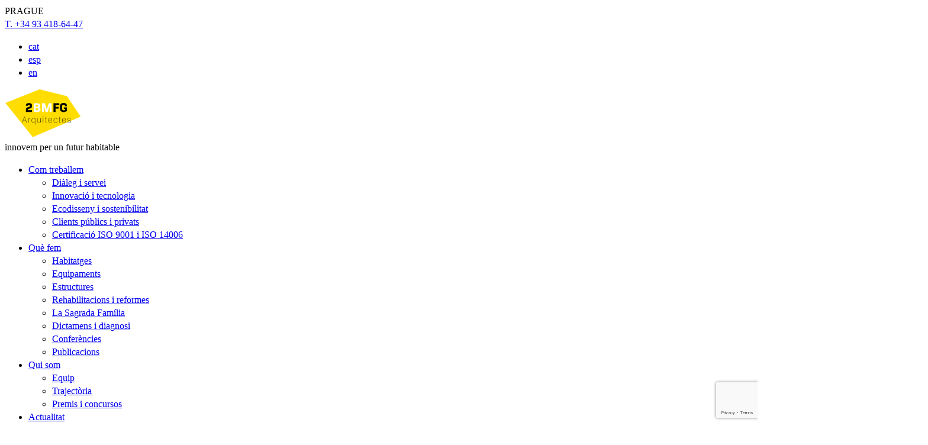

--- FILE ---
content_type: text/html; charset=UTF-8
request_url: https://2bmfg.com/comencen-les-obres-de-la-nova-escola-de-musica-tremolo-a-barcelona/
body_size: 13599
content:
<!DOCTYPE html>
<html lang="ca">
	<head>
		<meta charset="UTF-8">
		<meta name="apple-mobile-web-app-capable" content="yes" />
		<meta name="viewport" content="width=device-width, initial-scale=1">
		<meta name="format-detection" content="telephone=no" />
			<script>
			//Consent Mode v2 defaults
			window.dataLayer = window.dataLayer || [];
			function gtag(){dataLayer.push(arguments);}
				gtag("consent", "default", {
					ad_storage: "denied",
					ad_user_data: "denied",
					ad_personalization: "denied",
					analytics_storage: "denied",
					functionality_storage: "denied",
					personalization_storage: "denied",
					security_storage: "granted",
					wait_for_update: 2000,
				});
				gtag("set", "ads_data_redaction", true);
				gtag("set", "url_passthrough", true);
			//Google Tag Manager
			(function(w,d,s,l,i){w[l]=w[l]||[];w[l].push({'gtm.start':
			new Date().getTime(),event:'gtm.js'});var f=d.getElementsByTagName(s)[0],
			j=d.createElement(s),dl=l!='dataLayer'?'&l='+l:'';j.async=true;j.src=
			'https://www.googletagmanager.com/gtm.js?id='+i+dl;f.parentNode.insertBefore(j,f);
			})(window,document,'script','dataLayer','GTM-5JPG6KBT');
			//End Google Tag Manager
			</script>		
		<meta name='robots' content='index, follow, max-image-preview:large, max-snippet:-1, max-video-preview:-1' />
<link rel="alternate" hreflang="ca" href="https://2bmfg.com/comencen-les-obres-de-la-nova-escola-de-musica-tremolo-a-barcelona/" />
<link rel="alternate" hreflang="es" href="https://2bmfg.com/es/empiezan-las-obras-de-la-nueva-escuela-de-musica-tremolo-en-barcelona/" />
<link rel="alternate" hreflang="en" href="https://2bmfg.com/en/work-begins-in-the-new-music-academy-tremolo-in-barcelona/" />
<link rel="alternate" hreflang="x-default" href="https://2bmfg.com/comencen-les-obres-de-la-nova-escola-de-musica-tremolo-a-barcelona/" />
<script id="cookieyes" type="text/javascript" src="https://cdn-cookieyes.com/client_data/0200fd5ba32e35d2315047e6/script.js"></script>
	<!-- This site is optimized with the Yoast SEO plugin v23.4 - https://yoast.com/wordpress/plugins/seo/ -->
	<title>COMENCEN LES OBRES DE LA NOVA ESCOLA DE MÚSICA TRÉMOLO A BARCELONA - 2bmfg</title>
	<link rel="canonical" href="https://2bmfg.com/comencen-les-obres-de-la-nova-escola-de-musica-tremolo-a-barcelona/" />
	<meta property="og:locale" content="ca_ES" />
	<meta property="og:type" content="article" />
	<meta property="og:title" content="COMENCEN LES OBRES DE LA NOVA ESCOLA DE MÚSICA TRÉMOLO A BARCELONA - 2bmfg" />
	<meta property="og:description" content="L’Escola de música Trémolo està situada al Carrer Homer 45-49 i Carrer Escipió 20A baixos." />
	<meta property="og:url" content="https://2bmfg.com/comencen-les-obres-de-la-nova-escola-de-musica-tremolo-a-barcelona/" />
	<meta property="og:site_name" content="2bmfg" />
	<meta property="article:published_time" content="2022-03-28T16:49:39+00:00" />
	<meta property="article:modified_time" content="2023-03-30T11:39:27+00:00" />
	<meta property="og:image" content="https://2bmfg.com/wp-content/uploads/2023/02/V6-TRE-HO-sala_poliv-2.jpg" />
	<meta property="og:image:width" content="1560" />
	<meta property="og:image:height" content="881" />
	<meta property="og:image:type" content="image/jpeg" />
	<meta name="author" content="Admin" />
	<meta name="twitter:card" content="summary_large_image" />
	<meta name="twitter:label1" content="Written by" />
	<meta name="twitter:data1" content="Admin" />
	<script type="application/ld+json" class="yoast-schema-graph">{"@context":"https://schema.org","@graph":[{"@type":"Article","@id":"https://2bmfg.com/comencen-les-obres-de-la-nova-escola-de-musica-tremolo-a-barcelona/#article","isPartOf":{"@id":"https://2bmfg.com/comencen-les-obres-de-la-nova-escola-de-musica-tremolo-a-barcelona/"},"author":{"name":"Admin","@id":"https://2bmfg.com/#/schema/person/40c15c132009694692e118fd9528b7aa"},"headline":"COMENCEN LES OBRES DE LA NOVA ESCOLA DE MÚSICA TRÉMOLO A BARCELONA","datePublished":"2022-03-28T16:49:39+00:00","dateModified":"2023-03-30T11:39:27+00:00","mainEntityOfPage":{"@id":"https://2bmfg.com/comencen-les-obres-de-la-nova-escola-de-musica-tremolo-a-barcelona/"},"wordCount":32,"publisher":{"@id":"https://2bmfg.com/#organization"},"image":{"@id":"https://2bmfg.com/comencen-les-obres-de-la-nova-escola-de-musica-tremolo-a-barcelona/#primaryimage"},"thumbnailUrl":"https://2bmfg.com/wp-content/uploads/2023/02/V6-TRE-HO-sala_poliv-2.jpg","articleSection":["Uncategorized @ca"],"inLanguage":"ca"},{"@type":"WebPage","@id":"https://2bmfg.com/comencen-les-obres-de-la-nova-escola-de-musica-tremolo-a-barcelona/","url":"https://2bmfg.com/comencen-les-obres-de-la-nova-escola-de-musica-tremolo-a-barcelona/","name":"COMENCEN LES OBRES DE LA NOVA ESCOLA DE MÚSICA TRÉMOLO A BARCELONA - 2bmfg","isPartOf":{"@id":"https://2bmfg.com/#website"},"primaryImageOfPage":{"@id":"https://2bmfg.com/comencen-les-obres-de-la-nova-escola-de-musica-tremolo-a-barcelona/#primaryimage"},"image":{"@id":"https://2bmfg.com/comencen-les-obres-de-la-nova-escola-de-musica-tremolo-a-barcelona/#primaryimage"},"thumbnailUrl":"https://2bmfg.com/wp-content/uploads/2023/02/V6-TRE-HO-sala_poliv-2.jpg","datePublished":"2022-03-28T16:49:39+00:00","dateModified":"2023-03-30T11:39:27+00:00","breadcrumb":{"@id":"https://2bmfg.com/comencen-les-obres-de-la-nova-escola-de-musica-tremolo-a-barcelona/#breadcrumb"},"inLanguage":"ca","potentialAction":[{"@type":"ReadAction","target":["https://2bmfg.com/comencen-les-obres-de-la-nova-escola-de-musica-tremolo-a-barcelona/"]}]},{"@type":"ImageObject","inLanguage":"ca","@id":"https://2bmfg.com/comencen-les-obres-de-la-nova-escola-de-musica-tremolo-a-barcelona/#primaryimage","url":"https://2bmfg.com/wp-content/uploads/2023/02/V6-TRE-HO-sala_poliv-2.jpg","contentUrl":"https://2bmfg.com/wp-content/uploads/2023/02/V6-TRE-HO-sala_poliv-2.jpg","width":1560,"height":881},{"@type":"BreadcrumbList","@id":"https://2bmfg.com/comencen-les-obres-de-la-nova-escola-de-musica-tremolo-a-barcelona/#breadcrumb","itemListElement":[{"@type":"ListItem","position":1,"name":"Home","item":"https://2bmfg.com/"},{"@type":"ListItem","position":2,"name":"COMENCEN LES OBRES DE LA NOVA ESCOLA DE MÚSICA TRÉMOLO A BARCELONA"}]},{"@type":"WebSite","@id":"https://2bmfg.com/#website","url":"https://2bmfg.com/","name":"2bmfg","description":"Innovem per un futur habitable","publisher":{"@id":"https://2bmfg.com/#organization"},"potentialAction":[{"@type":"SearchAction","target":{"@type":"EntryPoint","urlTemplate":"https://2bmfg.com/?s={search_term_string}"},"query-input":{"@type":"PropertyValueSpecification","valueRequired":true,"valueName":"search_term_string"}}],"inLanguage":"ca"},{"@type":"Organization","@id":"https://2bmfg.com/#organization","name":"2bmfg","url":"https://2bmfg.com/","logo":{"@type":"ImageObject","inLanguage":"ca","@id":"https://2bmfg.com/#/schema/logo/image/","url":"https://2bmfg.com/wp-content/uploads/2022/09/cropped-favicon_2BMFG_arquitectes.png","contentUrl":"https://2bmfg.com/wp-content/uploads/2022/09/cropped-favicon_2BMFG_arquitectes.png","width":512,"height":512,"caption":"2bmfg"},"image":{"@id":"https://2bmfg.com/#/schema/logo/image/"},"sameAs":["https://www.instagram.com/2bmfg/"]},{"@type":"Person","@id":"https://2bmfg.com/#/schema/person/40c15c132009694692e118fd9528b7aa","name":"Admin","image":{"@type":"ImageObject","inLanguage":"ca","@id":"https://2bmfg.com/#/schema/person/image/","url":"https://secure.gravatar.com/avatar/e1921b0f22a8c90a50954b1bbeea8b75?s=96&d=mm&r=g","contentUrl":"https://secure.gravatar.com/avatar/e1921b0f22a8c90a50954b1bbeea8b75?s=96&d=mm&r=g","caption":"Admin"}}]}</script>
	<!-- / Yoast SEO plugin. -->


<link rel='dns-prefetch' href='//www.youtube.com' />
<link rel='dns-prefetch' href='//fonts.googleapis.com' />
<link rel="alternate" type="application/rss+xml" title="2bmfg &raquo; Canal d&#039;informació" href="https://2bmfg.com/feed/" />
<link rel="alternate" type="application/rss+xml" title="2bmfg &raquo; Canal dels comentaris" href="https://2bmfg.com/comments/feed/" />
<link rel="alternate" type="application/rss+xml" title="2bmfg &raquo; COMENCEN LES OBRES DE LA NOVA ESCOLA DE MÚSICA TRÉMOLO A BARCELONA Canal dels comentaris" href="https://2bmfg.com/comencen-les-obres-de-la-nova-escola-de-musica-tremolo-a-barcelona/feed/" />
<script type="text/javascript">
/* <![CDATA[ */
window._wpemojiSettings = {"baseUrl":"https:\/\/s.w.org\/images\/core\/emoji\/15.0.3\/72x72\/","ext":".png","svgUrl":"https:\/\/s.w.org\/images\/core\/emoji\/15.0.3\/svg\/","svgExt":".svg","source":{"concatemoji":"https:\/\/2bmfg.com\/wp-includes\/js\/wp-emoji-release.min.js?ver=6.6.2"}};
/*! This file is auto-generated */
!function(i,n){var o,s,e;function c(e){try{var t={supportTests:e,timestamp:(new Date).valueOf()};sessionStorage.setItem(o,JSON.stringify(t))}catch(e){}}function p(e,t,n){e.clearRect(0,0,e.canvas.width,e.canvas.height),e.fillText(t,0,0);var t=new Uint32Array(e.getImageData(0,0,e.canvas.width,e.canvas.height).data),r=(e.clearRect(0,0,e.canvas.width,e.canvas.height),e.fillText(n,0,0),new Uint32Array(e.getImageData(0,0,e.canvas.width,e.canvas.height).data));return t.every(function(e,t){return e===r[t]})}function u(e,t,n){switch(t){case"flag":return n(e,"\ud83c\udff3\ufe0f\u200d\u26a7\ufe0f","\ud83c\udff3\ufe0f\u200b\u26a7\ufe0f")?!1:!n(e,"\ud83c\uddfa\ud83c\uddf3","\ud83c\uddfa\u200b\ud83c\uddf3")&&!n(e,"\ud83c\udff4\udb40\udc67\udb40\udc62\udb40\udc65\udb40\udc6e\udb40\udc67\udb40\udc7f","\ud83c\udff4\u200b\udb40\udc67\u200b\udb40\udc62\u200b\udb40\udc65\u200b\udb40\udc6e\u200b\udb40\udc67\u200b\udb40\udc7f");case"emoji":return!n(e,"\ud83d\udc26\u200d\u2b1b","\ud83d\udc26\u200b\u2b1b")}return!1}function f(e,t,n){var r="undefined"!=typeof WorkerGlobalScope&&self instanceof WorkerGlobalScope?new OffscreenCanvas(300,150):i.createElement("canvas"),a=r.getContext("2d",{willReadFrequently:!0}),o=(a.textBaseline="top",a.font="600 32px Arial",{});return e.forEach(function(e){o[e]=t(a,e,n)}),o}function t(e){var t=i.createElement("script");t.src=e,t.defer=!0,i.head.appendChild(t)}"undefined"!=typeof Promise&&(o="wpEmojiSettingsSupports",s=["flag","emoji"],n.supports={everything:!0,everythingExceptFlag:!0},e=new Promise(function(e){i.addEventListener("DOMContentLoaded",e,{once:!0})}),new Promise(function(t){var n=function(){try{var e=JSON.parse(sessionStorage.getItem(o));if("object"==typeof e&&"number"==typeof e.timestamp&&(new Date).valueOf()<e.timestamp+604800&&"object"==typeof e.supportTests)return e.supportTests}catch(e){}return null}();if(!n){if("undefined"!=typeof Worker&&"undefined"!=typeof OffscreenCanvas&&"undefined"!=typeof URL&&URL.createObjectURL&&"undefined"!=typeof Blob)try{var e="postMessage("+f.toString()+"("+[JSON.stringify(s),u.toString(),p.toString()].join(",")+"));",r=new Blob([e],{type:"text/javascript"}),a=new Worker(URL.createObjectURL(r),{name:"wpTestEmojiSupports"});return void(a.onmessage=function(e){c(n=e.data),a.terminate(),t(n)})}catch(e){}c(n=f(s,u,p))}t(n)}).then(function(e){for(var t in e)n.supports[t]=e[t],n.supports.everything=n.supports.everything&&n.supports[t],"flag"!==t&&(n.supports.everythingExceptFlag=n.supports.everythingExceptFlag&&n.supports[t]);n.supports.everythingExceptFlag=n.supports.everythingExceptFlag&&!n.supports.flag,n.DOMReady=!1,n.readyCallback=function(){n.DOMReady=!0}}).then(function(){return e}).then(function(){var e;n.supports.everything||(n.readyCallback(),(e=n.source||{}).concatemoji?t(e.concatemoji):e.wpemoji&&e.twemoji&&(t(e.twemoji),t(e.wpemoji)))}))}((window,document),window._wpemojiSettings);
/* ]]> */
</script>
<style id='wp-emoji-styles-inline-css' type='text/css'>

	img.wp-smiley, img.emoji {
		display: inline !important;
		border: none !important;
		box-shadow: none !important;
		height: 1em !important;
		width: 1em !important;
		margin: 0 0.07em !important;
		vertical-align: -0.1em !important;
		background: none !important;
		padding: 0 !important;
	}
</style>
<link rel='stylesheet' id='wp-block-library-css' href='https://2bmfg.com/wp-includes/css/dist/block-library/style.min.css?ver=6.6.2' type='text/css' media='all' />
<style id='classic-theme-styles-inline-css' type='text/css'>
/*! This file is auto-generated */
.wp-block-button__link{color:#fff;background-color:#32373c;border-radius:9999px;box-shadow:none;text-decoration:none;padding:calc(.667em + 2px) calc(1.333em + 2px);font-size:1.125em}.wp-block-file__button{background:#32373c;color:#fff;text-decoration:none}
</style>
<style id='global-styles-inline-css' type='text/css'>
:root{--wp--preset--aspect-ratio--square: 1;--wp--preset--aspect-ratio--4-3: 4/3;--wp--preset--aspect-ratio--3-4: 3/4;--wp--preset--aspect-ratio--3-2: 3/2;--wp--preset--aspect-ratio--2-3: 2/3;--wp--preset--aspect-ratio--16-9: 16/9;--wp--preset--aspect-ratio--9-16: 9/16;--wp--preset--color--black: #000000;--wp--preset--color--cyan-bluish-gray: #abb8c3;--wp--preset--color--white: #ffffff;--wp--preset--color--pale-pink: #f78da7;--wp--preset--color--vivid-red: #cf2e2e;--wp--preset--color--luminous-vivid-orange: #ff6900;--wp--preset--color--luminous-vivid-amber: #fcb900;--wp--preset--color--light-green-cyan: #7bdcb5;--wp--preset--color--vivid-green-cyan: #00d084;--wp--preset--color--pale-cyan-blue: #8ed1fc;--wp--preset--color--vivid-cyan-blue: #0693e3;--wp--preset--color--vivid-purple: #9b51e0;--wp--preset--gradient--vivid-cyan-blue-to-vivid-purple: linear-gradient(135deg,rgba(6,147,227,1) 0%,rgb(155,81,224) 100%);--wp--preset--gradient--light-green-cyan-to-vivid-green-cyan: linear-gradient(135deg,rgb(122,220,180) 0%,rgb(0,208,130) 100%);--wp--preset--gradient--luminous-vivid-amber-to-luminous-vivid-orange: linear-gradient(135deg,rgba(252,185,0,1) 0%,rgba(255,105,0,1) 100%);--wp--preset--gradient--luminous-vivid-orange-to-vivid-red: linear-gradient(135deg,rgba(255,105,0,1) 0%,rgb(207,46,46) 100%);--wp--preset--gradient--very-light-gray-to-cyan-bluish-gray: linear-gradient(135deg,rgb(238,238,238) 0%,rgb(169,184,195) 100%);--wp--preset--gradient--cool-to-warm-spectrum: linear-gradient(135deg,rgb(74,234,220) 0%,rgb(151,120,209) 20%,rgb(207,42,186) 40%,rgb(238,44,130) 60%,rgb(251,105,98) 80%,rgb(254,248,76) 100%);--wp--preset--gradient--blush-light-purple: linear-gradient(135deg,rgb(255,206,236) 0%,rgb(152,150,240) 100%);--wp--preset--gradient--blush-bordeaux: linear-gradient(135deg,rgb(254,205,165) 0%,rgb(254,45,45) 50%,rgb(107,0,62) 100%);--wp--preset--gradient--luminous-dusk: linear-gradient(135deg,rgb(255,203,112) 0%,rgb(199,81,192) 50%,rgb(65,88,208) 100%);--wp--preset--gradient--pale-ocean: linear-gradient(135deg,rgb(255,245,203) 0%,rgb(182,227,212) 50%,rgb(51,167,181) 100%);--wp--preset--gradient--electric-grass: linear-gradient(135deg,rgb(202,248,128) 0%,rgb(113,206,126) 100%);--wp--preset--gradient--midnight: linear-gradient(135deg,rgb(2,3,129) 0%,rgb(40,116,252) 100%);--wp--preset--font-size--small: 13px;--wp--preset--font-size--medium: 20px;--wp--preset--font-size--large: 36px;--wp--preset--font-size--x-large: 42px;--wp--preset--spacing--20: 0.44rem;--wp--preset--spacing--30: 0.67rem;--wp--preset--spacing--40: 1rem;--wp--preset--spacing--50: 1.5rem;--wp--preset--spacing--60: 2.25rem;--wp--preset--spacing--70: 3.38rem;--wp--preset--spacing--80: 5.06rem;--wp--preset--shadow--natural: 6px 6px 9px rgba(0, 0, 0, 0.2);--wp--preset--shadow--deep: 12px 12px 50px rgba(0, 0, 0, 0.4);--wp--preset--shadow--sharp: 6px 6px 0px rgba(0, 0, 0, 0.2);--wp--preset--shadow--outlined: 6px 6px 0px -3px rgba(255, 255, 255, 1), 6px 6px rgba(0, 0, 0, 1);--wp--preset--shadow--crisp: 6px 6px 0px rgba(0, 0, 0, 1);}:where(.is-layout-flex){gap: 0.5em;}:where(.is-layout-grid){gap: 0.5em;}body .is-layout-flex{display: flex;}.is-layout-flex{flex-wrap: wrap;align-items: center;}.is-layout-flex > :is(*, div){margin: 0;}body .is-layout-grid{display: grid;}.is-layout-grid > :is(*, div){margin: 0;}:where(.wp-block-columns.is-layout-flex){gap: 2em;}:where(.wp-block-columns.is-layout-grid){gap: 2em;}:where(.wp-block-post-template.is-layout-flex){gap: 1.25em;}:where(.wp-block-post-template.is-layout-grid){gap: 1.25em;}.has-black-color{color: var(--wp--preset--color--black) !important;}.has-cyan-bluish-gray-color{color: var(--wp--preset--color--cyan-bluish-gray) !important;}.has-white-color{color: var(--wp--preset--color--white) !important;}.has-pale-pink-color{color: var(--wp--preset--color--pale-pink) !important;}.has-vivid-red-color{color: var(--wp--preset--color--vivid-red) !important;}.has-luminous-vivid-orange-color{color: var(--wp--preset--color--luminous-vivid-orange) !important;}.has-luminous-vivid-amber-color{color: var(--wp--preset--color--luminous-vivid-amber) !important;}.has-light-green-cyan-color{color: var(--wp--preset--color--light-green-cyan) !important;}.has-vivid-green-cyan-color{color: var(--wp--preset--color--vivid-green-cyan) !important;}.has-pale-cyan-blue-color{color: var(--wp--preset--color--pale-cyan-blue) !important;}.has-vivid-cyan-blue-color{color: var(--wp--preset--color--vivid-cyan-blue) !important;}.has-vivid-purple-color{color: var(--wp--preset--color--vivid-purple) !important;}.has-black-background-color{background-color: var(--wp--preset--color--black) !important;}.has-cyan-bluish-gray-background-color{background-color: var(--wp--preset--color--cyan-bluish-gray) !important;}.has-white-background-color{background-color: var(--wp--preset--color--white) !important;}.has-pale-pink-background-color{background-color: var(--wp--preset--color--pale-pink) !important;}.has-vivid-red-background-color{background-color: var(--wp--preset--color--vivid-red) !important;}.has-luminous-vivid-orange-background-color{background-color: var(--wp--preset--color--luminous-vivid-orange) !important;}.has-luminous-vivid-amber-background-color{background-color: var(--wp--preset--color--luminous-vivid-amber) !important;}.has-light-green-cyan-background-color{background-color: var(--wp--preset--color--light-green-cyan) !important;}.has-vivid-green-cyan-background-color{background-color: var(--wp--preset--color--vivid-green-cyan) !important;}.has-pale-cyan-blue-background-color{background-color: var(--wp--preset--color--pale-cyan-blue) !important;}.has-vivid-cyan-blue-background-color{background-color: var(--wp--preset--color--vivid-cyan-blue) !important;}.has-vivid-purple-background-color{background-color: var(--wp--preset--color--vivid-purple) !important;}.has-black-border-color{border-color: var(--wp--preset--color--black) !important;}.has-cyan-bluish-gray-border-color{border-color: var(--wp--preset--color--cyan-bluish-gray) !important;}.has-white-border-color{border-color: var(--wp--preset--color--white) !important;}.has-pale-pink-border-color{border-color: var(--wp--preset--color--pale-pink) !important;}.has-vivid-red-border-color{border-color: var(--wp--preset--color--vivid-red) !important;}.has-luminous-vivid-orange-border-color{border-color: var(--wp--preset--color--luminous-vivid-orange) !important;}.has-luminous-vivid-amber-border-color{border-color: var(--wp--preset--color--luminous-vivid-amber) !important;}.has-light-green-cyan-border-color{border-color: var(--wp--preset--color--light-green-cyan) !important;}.has-vivid-green-cyan-border-color{border-color: var(--wp--preset--color--vivid-green-cyan) !important;}.has-pale-cyan-blue-border-color{border-color: var(--wp--preset--color--pale-cyan-blue) !important;}.has-vivid-cyan-blue-border-color{border-color: var(--wp--preset--color--vivid-cyan-blue) !important;}.has-vivid-purple-border-color{border-color: var(--wp--preset--color--vivid-purple) !important;}.has-vivid-cyan-blue-to-vivid-purple-gradient-background{background: var(--wp--preset--gradient--vivid-cyan-blue-to-vivid-purple) !important;}.has-light-green-cyan-to-vivid-green-cyan-gradient-background{background: var(--wp--preset--gradient--light-green-cyan-to-vivid-green-cyan) !important;}.has-luminous-vivid-amber-to-luminous-vivid-orange-gradient-background{background: var(--wp--preset--gradient--luminous-vivid-amber-to-luminous-vivid-orange) !important;}.has-luminous-vivid-orange-to-vivid-red-gradient-background{background: var(--wp--preset--gradient--luminous-vivid-orange-to-vivid-red) !important;}.has-very-light-gray-to-cyan-bluish-gray-gradient-background{background: var(--wp--preset--gradient--very-light-gray-to-cyan-bluish-gray) !important;}.has-cool-to-warm-spectrum-gradient-background{background: var(--wp--preset--gradient--cool-to-warm-spectrum) !important;}.has-blush-light-purple-gradient-background{background: var(--wp--preset--gradient--blush-light-purple) !important;}.has-blush-bordeaux-gradient-background{background: var(--wp--preset--gradient--blush-bordeaux) !important;}.has-luminous-dusk-gradient-background{background: var(--wp--preset--gradient--luminous-dusk) !important;}.has-pale-ocean-gradient-background{background: var(--wp--preset--gradient--pale-ocean) !important;}.has-electric-grass-gradient-background{background: var(--wp--preset--gradient--electric-grass) !important;}.has-midnight-gradient-background{background: var(--wp--preset--gradient--midnight) !important;}.has-small-font-size{font-size: var(--wp--preset--font-size--small) !important;}.has-medium-font-size{font-size: var(--wp--preset--font-size--medium) !important;}.has-large-font-size{font-size: var(--wp--preset--font-size--large) !important;}.has-x-large-font-size{font-size: var(--wp--preset--font-size--x-large) !important;}
:where(.wp-block-post-template.is-layout-flex){gap: 1.25em;}:where(.wp-block-post-template.is-layout-grid){gap: 1.25em;}
:where(.wp-block-columns.is-layout-flex){gap: 2em;}:where(.wp-block-columns.is-layout-grid){gap: 2em;}
:root :where(.wp-block-pullquote){font-size: 1.5em;line-height: 1.6;}
</style>
<link rel='stylesheet' id='wpml-blocks-css' href='https://2bmfg.com/wp-content/plugins/sitepress-multilingual-cms/dist/css/blocks/styles.css?ver=4.6.13' type='text/css' media='all' />
<link rel='stylesheet' id='contact-form-7-css' href='https://2bmfg.com/wp-content/plugins/contact-form-7/includes/css/styles.css?ver=5.9.8' type='text/css' media='all' />
<link rel='stylesheet' id='image-map-pro-dist-css-css' href='https://2bmfg.com/wp-content/plugins/image-map-pro-wordpress/css/image-map-pro.min.css?ver=5.3.2' type='text/css' media='' />
<link rel='stylesheet' id='wpml-legacy-horizontal-list-0-css' href='https://2bmfg.com/wp-content/plugins/sitepress-multilingual-cms/templates/language-switchers/legacy-list-horizontal/style.min.css?ver=1' type='text/css' media='all' />
<link rel='stylesheet' id='swiper-css' href='https://2bmfg.com/wp-content/themes/prague/assets/css/swiper.min.css?ver=1.1.1' type='text/css' media='all' />
<link rel='stylesheet' id='slick-css' href='https://2bmfg.com/wp-content/themes/prague/assets/css/slick.min.css?ver=1.1.1' type='text/css' media='all' />
<link rel='stylesheet' id='owl-css' href='https://2bmfg.com/wp-content/themes/prague/assets/css/owlcarousel.css?ver=1.1.1' type='text/css' media='all' />
<link rel='stylesheet' id='magnific-popup-css' href='https://2bmfg.com/wp-content/themes/prague/assets/css/magnific-popup.css?ver=1.1.1' type='text/css' media='all' />
<link rel='stylesheet' id='prague-fonts-css' href='//fonts.googleapis.com/css?family=Roboto%3A400%2C100%2C300%2C500%2C700%26subset%3Dlatin%2Clatin-ext&#038;ver=1.1.1' type='text/css' media='all' />
<link rel='stylesheet' id='prague-core-css-css' href='https://2bmfg.com/wp-content/themes/prague/style.css?ver=1.1.1' type='text/css' media='all' />
<link rel='stylesheet' id='font-awesomes-css' href='https://2bmfg.com/wp-content/themes/prague/assets/css/font-awesome.min.css?ver=1.1.1' type='text/css' media='all' />
<link rel='stylesheet' id='ionicons-css' href='https://2bmfg.com/wp-content/themes/prague/assets/css/ionicons.min.css?ver=1.1.1' type='text/css' media='all' />
<link rel='stylesheet' id='et-line-font-css' href='https://2bmfg.com/wp-content/themes/prague/assets/css/et-line-font.css?ver=1.1.1' type='text/css' media='all' />
<style id='et-line-font-inline-css' type='text/css'>
[data-icon]:before {content:none} .ui-dialog{position:fixed;top:100px;}
</style>
<link rel='stylesheet' id='prague-before-after-css' href='https://2bmfg.com/wp-content/themes/prague/assets/css/before-after.min.css?ver=1.1.1' type='text/css' media='all' />
<link rel='stylesheet' id='bootstrap-css' href='https://2bmfg.com/wp-content/themes/prague/assets/css/bootstrap.min.css?ver=1.1.1' type='text/css' media='all' />
<link rel='stylesheet' id='prague-unit-test-css' href='https://2bmfg.com/wp-content/themes/prague/assets/css/unit-test.css?ver=1.1.1' type='text/css' media='all' />
<link rel='stylesheet' id='prague-theme-css-css' href='https://2bmfg.com/wp-content/themes/prague/assets/css/style.min.css?ver=1.1.1' type='text/css' media='all' />
<link rel='stylesheet' id='prague-dynamic-css-css' href='https://2bmfg.com/wp-admin/admin-ajax.php?action=prague_dynamic_css&#038;ver=1.1.1' type='text/css' media='all' />
<link rel='stylesheet' id='prague-core-css' href='https://2bmfg.com/wp-content/themes/prague/style.css?ver=6.6.2' type='text/css' media='all' />
<link rel='stylesheet' id='child-style-css' href='https://2bmfg.com/wp-content/themes/prague-child-theme/css/child-theme.min.css?ver=1.1.1' type='text/css' media='all' />
<link rel='stylesheet' id='the-grid-css' href='https://2bmfg.com/wp-content/plugins/the_grid/frontend/assets/css/the-grid.min.css?ver=2.7.9' type='text/css' media='all' />
<style id='the-grid-inline-css' type='text/css'>
.tolb-holder{background:rgba(0,0,0,0.8)}.tolb-holder .tolb-close,.tolb-holder .tolb-title,.tolb-holder .tolb-counter,.tolb-holder .tolb-next i,.tolb-holder .tolb-prev i{color:#ffffff}.tolb-holder .tolb-load{border-color:rgba(255,255,255,0.2);border-left:3px solid #ffffff}
.to-heart-icon,.to-heart-icon svg,.to-post-like,.to-post-like .to-like-count{position:relative;display:inline-block}.to-post-like{width:auto;cursor:pointer;font-weight:400}.to-heart-icon{float:left;margin:0 4px 0 0}.to-heart-icon svg{overflow:visible;width:15px;height:14px}.to-heart-icon g{-webkit-transform:scale(1);transform:scale(1)}.to-heart-icon path{-webkit-transform:scale(1);transform:scale(1);transition:fill .4s ease,stroke .4s ease}.no-liked .to-heart-icon path{fill:#999;stroke:#999}.empty-heart .to-heart-icon path{fill:transparent!important;stroke:#999}.liked .to-heart-icon path,.to-heart-icon svg:hover path{fill:#ff6863!important;stroke:#ff6863!important}@keyframes heartBeat{0%{transform:scale(1)}20%{transform:scale(.8)}30%{transform:scale(.95)}45%{transform:scale(.75)}50%{transform:scale(.85)}100%{transform:scale(.9)}}@-webkit-keyframes heartBeat{0%,100%,50%{-webkit-transform:scale(1)}20%{-webkit-transform:scale(.8)}30%{-webkit-transform:scale(.95)}45%{-webkit-transform:scale(.75)}}.heart-pulse g{-webkit-animation-name:heartBeat;animation-name:heartBeat;-webkit-animation-duration:1s;animation-duration:1s;-webkit-animation-iteration-count:infinite;animation-iteration-count:infinite;-webkit-transform-origin:50% 50%;transform-origin:50% 50%}.to-post-like a{color:inherit!important;fill:inherit!important;stroke:inherit!important}
</style>
<link rel='stylesheet' id='prague-icon-css-css' href='https://2bmfg.com/wp-content/plugins/prague-plugins/includes/cs-framework/assets/icomoon/prague-icon-css.css?ver=1' type='text/css' media='all' />
<script type="text/javascript" id="wpml-cookie-js-extra">
/* <![CDATA[ */
var wpml_cookies = {"wp-wpml_current_language":{"value":"ca","expires":1,"path":"\/"}};
var wpml_cookies = {"wp-wpml_current_language":{"value":"ca","expires":1,"path":"\/"}};
/* ]]> */
</script>
<script type="text/javascript" src="https://2bmfg.com/wp-content/plugins/sitepress-multilingual-cms/res/js/cookies/language-cookie.js?ver=4.6.13" id="wpml-cookie-js" defer="defer" data-wp-strategy="defer"></script>
<script type="text/javascript" src="https://2bmfg.com/wp-includes/js/jquery/jquery.min.js?ver=3.7.1" id="jquery-core-js"></script>
<script type="text/javascript" src="https://2bmfg.com/wp-includes/js/jquery/jquery-migrate.min.js?ver=3.4.1" id="jquery-migrate-js"></script>
<script type="text/javascript" src="https://2bmfg.com/wp-content/themes/prague-child-theme/js/script.js?ver=6.6.2" id="prague-child-js-js"></script>
<link rel="https://api.w.org/" href="https://2bmfg.com/wp-json/" /><link rel="alternate" title="JSON" type="application/json" href="https://2bmfg.com/wp-json/wp/v2/posts/17483" /><link rel="EditURI" type="application/rsd+xml" title="RSD" href="https://2bmfg.com/xmlrpc.php?rsd" />
<meta name="generator" content="WordPress 6.6.2" />
<link rel='shortlink' href='https://2bmfg.com/?p=17483' />
<link rel="alternate" title="oEmbed (JSON)" type="application/json+oembed" href="https://2bmfg.com/wp-json/oembed/1.0/embed?url=https%3A%2F%2F2bmfg.com%2Fcomencen-les-obres-de-la-nova-escola-de-musica-tremolo-a-barcelona%2F" />
<link rel="alternate" title="oEmbed (XML)" type="text/xml+oembed" href="https://2bmfg.com/wp-json/oembed/1.0/embed?url=https%3A%2F%2F2bmfg.com%2Fcomencen-les-obres-de-la-nova-escola-de-musica-tremolo-a-barcelona%2F&#038;format=xml" />
<meta name="generator" content="WPML ver:4.6.13 stt:8,1,2;" />
<meta name="generator" content="Powered by WPBakery Page Builder - drag and drop page builder for WordPress."/>
<link rel="icon" href="https://2bmfg.com/wp-content/uploads/2022/09/cropped-favicon_2BMFG_arquitectes-32x32.png" sizes="32x32" />
<link rel="icon" href="https://2bmfg.com/wp-content/uploads/2022/09/cropped-favicon_2BMFG_arquitectes-192x192.png" sizes="192x192" />
<link rel="apple-touch-icon" href="https://2bmfg.com/wp-content/uploads/2022/09/cropped-favicon_2BMFG_arquitectes-180x180.png" />
<meta name="msapplication-TileImage" content="https://2bmfg.com/wp-content/uploads/2022/09/cropped-favicon_2BMFG_arquitectes-270x270.png" />
		<style type="text/css" id="wp-custom-css">
			.post-detailed .prague-post-thumbnail {
    max-width: 600px;
}

.timeline h2 {
    text-transform: none;
}

body, p {
  font-size: 16px;
  line-height: 1.4;
  font-weight: 300;
  color: #0a0a0a;
}

.project-gallery .project-gallery__item .project-gallery__item-title {
    font-size: 24px;
}
.project-gallery__item.main-item .project-gallery__title {
    font-size: 36px;
}

.project-gallery__item.doublewide {
	width: 75%;
	height: 420px;
}
@media (max-width: 991px){
		.project-gallery__item.doublewide {
		width: 100%;
	}
}

/* CookieYes Banner */
@media (min-width: 577px) {
	button.cky-btn.cky-btn-preferences {
			order: 0;
	}
	button.cky-btn.cky-btn-reject {
			order: 1;
	}
	button.cky-btn.cky-btn-accept {
			order: 2;
	}
}
@media (max-width: 576px) {
    .cky-prefrence-btn-wrapper .cky-btn-preferences {
        order: 3 !important;
    }
}
@media (max-width: 440px){
    .cky-notice-btn-wrapper .cky-btn-reject {
        order: 2 !important;
    }
    .cky-notice-btn-wrapper .cky-btn-accept {
        order: 1 !important;
    }
    .cky-notice-btn-wrapper .cky-btn-customize {
        order: 3 !important;
    }
}

.cky-overlay {
	z-index: 9999 !important;
}

.overflow-hidden {
    overflow: hidden;
}		</style>
		<noscript><style> .wpb_animate_when_almost_visible { opacity: 1; }</style></noscript>		<meta name="google-site-verification" content="T-qIsXyuoCmzAENjbTD8KYnURaVpp1pMkYy_zDlznCU" />
  </head>
<body class="post-template-default single single-post postid-17483 single-format-standard  wpb-js-composer js-comp-ver-6.10.0 vc_responsive" data-scrollbar="">

			<div class="prague-loader">
			<div class="prague-loader-wrapper">

				                    <div class="prague-loader-bar">
					    PRAGUE                    </div>
								</div>
			</div>
		</div>
	
	<header class="prague-header  dark absolute  simple">
    <div class="header-container header-top">
      <div class="contact-data">
        <a href="tel:0034934186447" target="_blank">T. +34 93 418-64-47</a>
      </div>
      <div class="language-selector">
        
<div class="wpml-ls-statics-shortcode_actions wpml-ls wpml-ls-legacy-list-horizontal">
	<ul><li class="wpml-ls-slot-shortcode_actions wpml-ls-item wpml-ls-item-ca wpml-ls-current-language wpml-ls-first-item wpml-ls-item-legacy-list-horizontal">
				<a href="https://2bmfg.com/comencen-les-obres-de-la-nova-escola-de-musica-tremolo-a-barcelona/" class="wpml-ls-link">
                    <span class="wpml-ls-native">cat</span></a>
			</li><li class="wpml-ls-slot-shortcode_actions wpml-ls-item wpml-ls-item-es wpml-ls-item-legacy-list-horizontal">
				<a href="https://2bmfg.com/es/empiezan-las-obras-de-la-nueva-escuela-de-musica-tremolo-en-barcelona/" class="wpml-ls-link">
                    <span class="wpml-ls-native" lang="es">esp</span></a>
			</li><li class="wpml-ls-slot-shortcode_actions wpml-ls-item wpml-ls-item-en wpml-ls-last-item wpml-ls-item-legacy-list-horizontal">
				<a href="https://2bmfg.com/en/work-begins-in-the-new-music-academy-tremolo-in-barcelona/" class="wpml-ls-link">
                    <span class="wpml-ls-native" lang="en">en</span></a>
			</li></ul>
</div>
      </div>
    </div>
    <div class="header-container">

        
            <div class="prague-logo">
                <a href="https://2bmfg.com/">
                    <img width="129" height="82" src="https://2bmfg.com/wp-content/uploads/2021/12/2bmfg-arquitectes.png" class="image_logo" alt="" decoding="async" data-lazy-src="https://2bmfg.com/wp-content/uploads/2021/12/2bmfg-arquitectes.png" />                </a>
            </div>

            <div class="prague-header-wrapper">
                <div class="header-slogan ml-3">
                  innovem per un futur habitable                </div>
                <div class="prague-navigation">
                    <div class="prague-navigation-wrapper">
                        <div class="prague-navigation-inner">

                            
                            <nav>
                                <ul class="main-menu"><li id="menu-item-305" class="menu-item menu-item-type-custom menu-item-object-custom menu-item-has-children menu-item-305"><a href="#">Com treballem</a>
<ul class="sub-menu">
	<li id="menu-item-16915" class="menu-item menu-item-type-post_type menu-item-object-page menu-item-16915"><a href="https://2bmfg.com/dialeg-i-servei/">Diàleg i servei</a></li>
	<li id="menu-item-16914" class="menu-item menu-item-type-post_type menu-item-object-page menu-item-16914"><a href="https://2bmfg.com/innovacio-i-tecnologia/">Innovació i tecnologia</a></li>
	<li id="menu-item-16913" class="menu-item menu-item-type-post_type menu-item-object-page menu-item-16913"><a href="https://2bmfg.com/ecodisseny-i-sostenibilitat/">Ecodisseny i sostenibilitat</a></li>
	<li id="menu-item-14307" class="menu-item menu-item-type-post_type menu-item-object-page menu-item-14307"><a href="https://2bmfg.com/clients-publics-i-privats/">Clients públics i privats</a></li>
	<li id="menu-item-16741" class="menu-item menu-item-type-post_type menu-item-object-page menu-item-16741"><a href="https://2bmfg.com/certificacio-iso-9001-i-iso-14006/">Certificació ISO 9001 i ISO 14006</a></li>
</ul>
</li>
<li id="menu-item-303" class="menu-item menu-item-type-custom menu-item-object-custom menu-item-has-children menu-item-303"><a href="#">Què fem</a>
<ul class="sub-menu">
	<li id="menu-item-302" class="menu-item menu-item-type-post_type menu-item-object-page menu-item-302"><a href="https://2bmfg.com/habitatges/">Habitatges</a></li>
	<li id="menu-item-400" class="menu-item menu-item-type-post_type menu-item-object-page menu-item-400"><a href="https://2bmfg.com/equipaments/">Equipaments</a></li>
	<li id="menu-item-306" class="menu-item menu-item-type-post_type menu-item-object-page menu-item-306"><a href="https://2bmfg.com/estructures/">Estructures</a></li>
	<li id="menu-item-426" class="menu-item menu-item-type-post_type menu-item-object-page menu-item-426"><a href="https://2bmfg.com/rehabilitacions-i-reformes/">Rehabilitacions i reformes</a></li>
	<li id="menu-item-420" class="menu-item menu-item-type-custom menu-item-object-custom menu-item-420"><a href="https://2bmfg.com/projects-item/temple-expiatori-de-la-sagrada-familia/">La Sagrada Família</a></li>
	<li id="menu-item-366" class="menu-item menu-item-type-post_type menu-item-object-page menu-item-366"><a href="https://2bmfg.com/dictamens-i-diagnosi/">Dictamens i diagnosi</a></li>
	<li id="menu-item-418" class="menu-item menu-item-type-post_type menu-item-object-page menu-item-418"><a href="https://2bmfg.com/conferencies/">Conferències</a></li>
	<li id="menu-item-419" class="menu-item menu-item-type-post_type menu-item-object-page menu-item-419"><a href="https://2bmfg.com/publicacions/">Publicacions</a></li>
</ul>
</li>
<li id="menu-item-304" class="menu-item menu-item-type-custom menu-item-object-custom menu-item-has-children menu-item-304"><a href="#">Qui som</a>
<ul class="sub-menu">
	<li id="menu-item-14309" class="menu-item menu-item-type-post_type menu-item-object-page menu-item-14309"><a href="https://2bmfg.com/equip/">Equip</a></li>
	<li id="menu-item-200" class="menu-item menu-item-type-post_type menu-item-object-page menu-item-200"><a href="https://2bmfg.com/trajectoria/">Trajectòria</a></li>
	<li id="menu-item-16625" class="menu-item menu-item-type-post_type menu-item-object-page menu-item-16625"><a href="https://2bmfg.com/premis-i-concursos/">Premis i concursos</a></li>
</ul>
</li>
<li id="menu-item-230" class="menu-item menu-item-type-post_type menu-item-object-page menu-item-230"><a href="https://2bmfg.com/actualitat/">Actualitat</a></li>
<li id="menu-item-300" class="menu-item menu-item-type-post_type menu-item-object-page menu-item-300"><a href="https://2bmfg.com/contacte/">Contacta’ns</a></li>
</ul>                            </nav>

                        </div>
                    </div>
                </div>

                
                <!-- mobile icon -->
                <div class="prague-nav-menu-icon">
                    <a href="#">
                        <i></i>
                    </a>
                </div>


                
            </div>

        

		    </div>
	</header>
	<!-- END HEADER -->
	<div class="container padd-only-xs">
		<div class="row">
			<div class="col-md-12 mt-5">
				<!-- Post content -->
				<div class="post-detailed post-17483 post type-post status-publish format-standard has-post-thumbnail hentry category-uncategorized-ca">
          <div id="breadcrumb" class="mt-4"><a class="uppercase text-small letter-spaced" href="https://2bmfg.com" title="Home">Home</a><span class="text-bold mx-2">·</span><a class="uppercase text-small letter-spaced" href="https://2bmfg.com/actualitat/" title="Actualitat">Actualitat</a><span class="text-bold mx-2">·</span><span class="uppercase text-small text-bold letter-spaced">COMENCEN LES OBRES DE LA NOVA ESCOLA DE MÚSICA TRÉMOLO A BARCELONA</span></div>					<h1 class="prague-post-title mt-2">COMENCEN LES OBRES DE LA NOVA ESCOLA DE MÚSICA TRÉMOLO A BARCELONA</h1>
					
					<div class="prague-post-content-outer">

												<div class="prague-post-content">
							<p>L’Escola de música Trémolo està situada al Carrer Homer 45-49 i Carrer Escipió 20A baixos.</p>
<p><img fetchpriority="high" decoding="async" class="wp-image-17479 size-full alignleft" src="https://2bmfg.com/wp-content/uploads/2023/02/V4-TRE-HO-taquilles-carrer-952x400-1.jpg" alt="" width="952" height="400" srcset="https://2bmfg.com/wp-content/uploads/2023/02/V4-TRE-HO-taquilles-carrer-952x400-1.jpg 952w, https://2bmfg.com/wp-content/uploads/2023/02/V4-TRE-HO-taquilles-carrer-952x400-1-300x126.jpg 300w, https://2bmfg.com/wp-content/uploads/2023/02/V4-TRE-HO-taquilles-carrer-952x400-1-768x323.jpg 768w, https://2bmfg.com/wp-content/uploads/2023/02/V4-TRE-HO-taquilles-carrer-952x400-1-500x210.jpg 500w" sizes="(max-width: 952px) 100vw, 952px" /></p>

													</div>
												
											<div class="prague-post-thumbnail">
						<img width="1560" height="881" src="https://2bmfg.com/wp-content/uploads/2023/02/V6-TRE-HO-sala_poliv-2.jpg" class="attachment-full size-full wp-post-image" alt="" decoding="async" data-lazy-src="https://2bmfg.com/wp-content/uploads/2023/02/V6-TRE-HO-sala_poliv-2.jpg" />					</div>
					
						

						
						

											</div>

				</div>
				<!-- End post content -->

				
			</div>
					</div>
	</div>
	

	<!-- START FOOTER -->
	<footer class="prague-footer default">

					
			<div class="footer-content-outer">

									<div class="footer-top-content">
						<div class="prague-footer-main-block">

										<div class="prague-logo">
				<a href="https://2bmfg.com/">
											<img class="" src="https://2bmfg.com/wp-content/themes/prague/assets/img/logo-white.png">				</a>
			</div>
			
															<div class="footer-main-content">
									<p style="text-align: center">Plaça Joaquim Pena 8, planta baixa<br />
08017 Barcelona | Espanya<br />
<i class="fab fa-instagram"></i> · T +34 93 418-64-47 · estudi@2bmfg.com</p>
<p style="text-align: center">©2023 · 2BMFG Arquitectes SLP<br />
<a href="https://2bmfg.com/avis-legal/">Avís Legal</a> · <a href="https://2bmfg.com/politica-de-cookies/">Política de cookies</a> · <a href="https://2bmfg.com/politica-de-privacitat/">Política de Privacitat</a></p>
<p style="text-align: center">Certificats de qualitat ISO 9001 i ISO 14006</p>
<div class="text-center"><img class="mr-3" src="https://2bmfg.com/wp-content/uploads/2022/01/9001-80x80-1.png" /> <img src="https://2bmfg.com/wp-content/uploads/2022/01/14006-80x80-1.png" /></div>
<div class="text-center"><img class="attachment-full size-full warning-cacsp-img mt-4" src="https://2bmfg.com/wp-content/uploads/2024/05/CONBANDERA_KITDIGITAL-1.png" width="60%" /></div>
<div></div>
								</div>
							
						</div>
					</div>
							</div>
		


		
	</footer>

	

<script>jQuery(document).ready(function(){
	function addOverlay(mutationsList, observer) {
		//console.log('Mutations:', mutationsList)
		//console.log('Observer:', observer)
		mutationsList.forEach(mutation => {
			if (mutation.attributeName === 'class') {
				if(jQuery(mutation.target).hasClass('cky-consent-container') && jQuery(mutation.target).hasClass('cky-hide') == false){
					jQuery('body, html').addClass('overflow-hidden');
					jQuery('.cky-overlay').removeClass('cky-hide');
				} else if(jQuery(mutation.target).hasClass('cky-consent-container') && jQuery(mutation.target).hasClass('cky-hide')) {
					jQuery('body, html').removeClass('overflow-hidden');
					jQuery('.cky-overlay').addClass('cky-hide');
				}
			}
		})
	}
	const addOverlayObserver = new MutationObserver(addOverlay);
	addOverlayObserver.observe(document.body, { attributes: true, subtree:true });
});</script><script type="text/javascript" src="https://2bmfg.com/wp-includes/js/dist/hooks.min.js?ver=2810c76e705dd1a53b18" id="wp-hooks-js"></script>
<script type="text/javascript" src="https://2bmfg.com/wp-includes/js/dist/i18n.min.js?ver=5e580eb46a90c2b997e6" id="wp-i18n-js"></script>
<script type="text/javascript" id="wp-i18n-js-after">
/* <![CDATA[ */
wp.i18n.setLocaleData( { 'text direction\u0004ltr': [ 'ltr' ] } );
/* ]]> */
</script>
<script type="text/javascript" src="https://2bmfg.com/wp-content/plugins/contact-form-7/includes/swv/js/index.js?ver=5.9.8" id="swv-js"></script>
<script type="text/javascript" id="contact-form-7-js-extra">
/* <![CDATA[ */
var wpcf7 = {"api":{"root":"https:\/\/2bmfg.com\/wp-json\/","namespace":"contact-form-7\/v1"}};
/* ]]> */
</script>
<script type="text/javascript" src="https://2bmfg.com/wp-content/plugins/contact-form-7/includes/js/index.js?ver=5.9.8" id="contact-form-7-js"></script>
<script type="text/javascript" src="https://2bmfg.com/wp-content/plugins/image-map-pro-wordpress/js/image-map-pro.min.js?ver=5.3.2" id="image-map-pro-dist-js-js"></script>
<script type="text/javascript" src="https://2bmfg.com/wp-content/themes/prague/assets/js/swiper.min.js?ver=1.1.1" id="swiper-js"></script>
<script type="text/javascript" src="https://2bmfg.com/wp-content/themes/prague/assets/js/file_picker.js?ver=1.1.1" id="file-picker-js"></script>
<script type="text/javascript" src="https://2bmfg.com/wp-content/plugins/js_composer/assets/lib/bower/isotope/dist/isotope.pkgd.min.js?ver=6.10.0" id="isotope-js"></script>
<script type="text/javascript" src="https://2bmfg.com/wp-content/themes/prague/assets/js/tweenMax.min.js?ver=1.1.1" id="tweenMax-js"></script>
<script type="text/javascript" src="https://2bmfg.com/wp-content/themes/prague/assets/js/vivus.min.js?ver=1.1.1" id="prague-vivus-js"></script>
<script type="text/javascript" src="https://2bmfg.com/wp-content/themes/prague/assets/js/slick.min.js?ver=1.1.1" id="slick-js"></script>
<script type="text/javascript" src="https://2bmfg.com/wp-content/themes/prague/assets/js/jquery.magnific-popup.min.js?ver=1.1.1" id="magnific-popup-js"></script>
<script type="text/javascript" src="https://2bmfg.com/wp-content/themes/prague/assets/js/hammer.min.js?ver=1.1.1" id="hammer-js"></script>
<script type="text/javascript" src="https://2bmfg.com/wp-content/themes/prague/assets/js/foxlazy.min.js?ver=1.1.1" id="prague-foxlazy-js"></script>
<script type="text/javascript" id="prague-theme-js-js-extra">
/* <![CDATA[ */
var enable_foxlazy = {"ajaxurl":"https:\/\/2bmfg.com\/wp-admin\/admin-ajax.php"};
/* ]]> */
</script>
<script type="text/javascript" src="https://2bmfg.com/wp-content/themes/prague/assets/js/all.js?ver=1.1.1" id="prague-theme-js-js"></script>
<script type="text/javascript" src="https://2bmfg.com/wp-content/themes/prague/assets/js/kenburn.js?ver=1.1.1" id="prague-kenburn-js-js"></script>
<script type="text/javascript" src="https://2bmfg.com/wp-content/themes/prague/assets/js/jquery.multiscroll.js?ver=1.1.1" id="prague-multiscroll-js"></script>
<script type="text/javascript" src="https://2bmfg.com/wp-content/themes/prague/assets/js/countTo.js?ver=1.1.1" id="prague-countT-js-js"></script>
<script type="text/javascript" src="https://2bmfg.com/wp-content/themes/prague/assets/js/skills.js?ver=1.1.1" id="prague-skills-js-js"></script>
<script type="text/javascript" src="https://2bmfg.com/wp-content/themes/prague/assets/js/parallax.min.js?ver=1.1.1" id="prague-parallax-js"></script>
<script type="text/javascript" src="https://2bmfg.com/wp-content/themes/prague/assets/js/owlcarousel.js?ver=1.1.1" id="prague-owlcarousel-js"></script>
<script type="text/javascript" src="https://2bmfg.com/wp-content/themes/prague/assets/js/split-slider.js?ver=1.1.1" id="prague-split-slider-js"></script>
<script type="text/javascript" src="https://2bmfg.com/wp-content/themes/prague/assets/js/banner_slider.js?ver=1.1.1" id="prague-banner-slider-js"></script>
<script type="text/javascript" src="https://www.youtube.com/iframe_api?ver=1.1.1" id="prague-youtube-js"></script>
<script type="text/javascript" src="https://2bmfg.com/wp-content/themes/prague/assets/js/wow.min.js?ver=1.1.1" id="prague-wow-js"></script>
<script type="text/javascript" src="https://2bmfg.com/wp-content/themes/prague/assets/js/before-after.min.js?ver=1.1.1" id="prague-before-after-js"></script>
<script type="text/javascript" src="https://2bmfg.com/wp-includes/js/comment-reply.min.js?ver=6.6.2" id="comment-reply-js" async="async" data-wp-strategy="async"></script>
<script type="text/javascript" src="https://www.google.com/recaptcha/api.js?render=6LcV_8gkAAAAABC09mY9ocJi79BicvqCdQFObg2k&amp;ver=3.0" id="google-recaptcha-js"></script>
<script type="text/javascript" src="https://2bmfg.com/wp-includes/js/dist/vendor/wp-polyfill.min.js?ver=3.15.0" id="wp-polyfill-js"></script>
<script type="text/javascript" id="wpcf7-recaptcha-js-extra">
/* <![CDATA[ */
var wpcf7_recaptcha = {"sitekey":"6LcV_8gkAAAAABC09mY9ocJi79BicvqCdQFObg2k","actions":{"homepage":"homepage","contactform":"contactform"}};
/* ]]> */
</script>
<script type="text/javascript" src="https://2bmfg.com/wp-content/plugins/contact-form-7/modules/recaptcha/index.js?ver=5.9.8" id="wpcf7-recaptcha-js"></script>
<script type="text/javascript" src="https://2bmfg.com/wp-includes/js/jquery/ui/effect.min.js?ver=1.13.3" id="jquery-effects-core-js"></script>
<script type="text/javascript" id="the-grid-js-extra">
/* <![CDATA[ */
var tg_global_var = {"url":"https:\/\/2bmfg.com\/wp-admin\/admin-ajax.php","nonce":"adf7e0a418","is_mobile":null,"mediaelement":"","mediaelement_ex":null,"lightbox_autoplay":"","debounce":"","meta_data":null,"main_query":{"page":0,"error":"","m":"","p":17483,"post_parent":"","subpost":"","subpost_id":"","attachment":"","attachment_id":0,"pagename":"","page_id":"","second":"","minute":"","hour":"","day":0,"monthnum":0,"year":0,"w":0,"category_name":"","tag":"","cat":"","tag_id":"","author":"","author_name":"","feed":"","tb":"","paged":0,"meta_key":"","meta_value":"","preview":"","s":"","sentence":"","title":"","fields":"","menu_order":"","embed":"","category__in":[],"category__not_in":[],"category__and":[],"post__in":[],"post__not_in":[],"post_name__in":[],"tag__in":[],"tag__not_in":[],"tag__and":[],"tag_slug__in":[],"tag_slug__and":[],"post_parent__in":[],"post_parent__not_in":[],"author__in":[],"author__not_in":[],"search_columns":[],"name":"comencen-les-obres-de-la-nova-escola-de-musica-tremolo-a-barcelona","ignore_sticky_posts":false,"suppress_filters":false,"cache_results":true,"update_post_term_cache":true,"update_menu_item_cache":false,"lazy_load_term_meta":true,"update_post_meta_cache":true,"post_type":"","posts_per_page":10,"nopaging":false,"comments_per_page":"50","no_found_rows":false,"order":"DESC"}};
/* ]]> */
</script>
<script type="text/javascript" src="https://2bmfg.com/wp-content/plugins/the_grid/frontend/assets/js/the-grid.min.js?ver=2.7.9" id="the-grid-js"></script>
<script type="text/javascript">var to_like_post = {"url":"https://2bmfg.com/wp-admin/admin-ajax.php","nonce":"5e9c70188f"};!function(t){"use strict";t(document).ready(function(){t(document).on("click",".to-post-like:not('.to-post-like-unactive')",function(e){e.preventDefault();var o=t(this),n=o.data("post-id"),s=parseInt(o.find(".to-like-count").text());return o.addClass("heart-pulse"),t.ajax({type:"post",url:to_like_post.url,data:{nonce:to_like_post.nonce,action:"to_like_post",post_id:n,like_nb:s},context:o,success:function(e){e&&((o=t(this)).attr("title",e.title),o.find(".to-like-count").text(e.count),o.removeClass(e.remove_class+" heart-pulse").addClass(e.add_class))}}),!1})})}(jQuery);</script></body>
</html>


--- FILE ---
content_type: text/html; charset=utf-8
request_url: https://www.google.com/recaptcha/api2/anchor?ar=1&k=6LcV_8gkAAAAABC09mY9ocJi79BicvqCdQFObg2k&co=aHR0cHM6Ly8yYm1mZy5jb206NDQz&hl=en&v=7gg7H51Q-naNfhmCP3_R47ho&size=invisible&anchor-ms=20000&execute-ms=30000&cb=b7g60ednvda9
body_size: 48122
content:
<!DOCTYPE HTML><html dir="ltr" lang="en"><head><meta http-equiv="Content-Type" content="text/html; charset=UTF-8">
<meta http-equiv="X-UA-Compatible" content="IE=edge">
<title>reCAPTCHA</title>
<style type="text/css">
/* cyrillic-ext */
@font-face {
  font-family: 'Roboto';
  font-style: normal;
  font-weight: 400;
  font-stretch: 100%;
  src: url(//fonts.gstatic.com/s/roboto/v48/KFO7CnqEu92Fr1ME7kSn66aGLdTylUAMa3GUBHMdazTgWw.woff2) format('woff2');
  unicode-range: U+0460-052F, U+1C80-1C8A, U+20B4, U+2DE0-2DFF, U+A640-A69F, U+FE2E-FE2F;
}
/* cyrillic */
@font-face {
  font-family: 'Roboto';
  font-style: normal;
  font-weight: 400;
  font-stretch: 100%;
  src: url(//fonts.gstatic.com/s/roboto/v48/KFO7CnqEu92Fr1ME7kSn66aGLdTylUAMa3iUBHMdazTgWw.woff2) format('woff2');
  unicode-range: U+0301, U+0400-045F, U+0490-0491, U+04B0-04B1, U+2116;
}
/* greek-ext */
@font-face {
  font-family: 'Roboto';
  font-style: normal;
  font-weight: 400;
  font-stretch: 100%;
  src: url(//fonts.gstatic.com/s/roboto/v48/KFO7CnqEu92Fr1ME7kSn66aGLdTylUAMa3CUBHMdazTgWw.woff2) format('woff2');
  unicode-range: U+1F00-1FFF;
}
/* greek */
@font-face {
  font-family: 'Roboto';
  font-style: normal;
  font-weight: 400;
  font-stretch: 100%;
  src: url(//fonts.gstatic.com/s/roboto/v48/KFO7CnqEu92Fr1ME7kSn66aGLdTylUAMa3-UBHMdazTgWw.woff2) format('woff2');
  unicode-range: U+0370-0377, U+037A-037F, U+0384-038A, U+038C, U+038E-03A1, U+03A3-03FF;
}
/* math */
@font-face {
  font-family: 'Roboto';
  font-style: normal;
  font-weight: 400;
  font-stretch: 100%;
  src: url(//fonts.gstatic.com/s/roboto/v48/KFO7CnqEu92Fr1ME7kSn66aGLdTylUAMawCUBHMdazTgWw.woff2) format('woff2');
  unicode-range: U+0302-0303, U+0305, U+0307-0308, U+0310, U+0312, U+0315, U+031A, U+0326-0327, U+032C, U+032F-0330, U+0332-0333, U+0338, U+033A, U+0346, U+034D, U+0391-03A1, U+03A3-03A9, U+03B1-03C9, U+03D1, U+03D5-03D6, U+03F0-03F1, U+03F4-03F5, U+2016-2017, U+2034-2038, U+203C, U+2040, U+2043, U+2047, U+2050, U+2057, U+205F, U+2070-2071, U+2074-208E, U+2090-209C, U+20D0-20DC, U+20E1, U+20E5-20EF, U+2100-2112, U+2114-2115, U+2117-2121, U+2123-214F, U+2190, U+2192, U+2194-21AE, U+21B0-21E5, U+21F1-21F2, U+21F4-2211, U+2213-2214, U+2216-22FF, U+2308-230B, U+2310, U+2319, U+231C-2321, U+2336-237A, U+237C, U+2395, U+239B-23B7, U+23D0, U+23DC-23E1, U+2474-2475, U+25AF, U+25B3, U+25B7, U+25BD, U+25C1, U+25CA, U+25CC, U+25FB, U+266D-266F, U+27C0-27FF, U+2900-2AFF, U+2B0E-2B11, U+2B30-2B4C, U+2BFE, U+3030, U+FF5B, U+FF5D, U+1D400-1D7FF, U+1EE00-1EEFF;
}
/* symbols */
@font-face {
  font-family: 'Roboto';
  font-style: normal;
  font-weight: 400;
  font-stretch: 100%;
  src: url(//fonts.gstatic.com/s/roboto/v48/KFO7CnqEu92Fr1ME7kSn66aGLdTylUAMaxKUBHMdazTgWw.woff2) format('woff2');
  unicode-range: U+0001-000C, U+000E-001F, U+007F-009F, U+20DD-20E0, U+20E2-20E4, U+2150-218F, U+2190, U+2192, U+2194-2199, U+21AF, U+21E6-21F0, U+21F3, U+2218-2219, U+2299, U+22C4-22C6, U+2300-243F, U+2440-244A, U+2460-24FF, U+25A0-27BF, U+2800-28FF, U+2921-2922, U+2981, U+29BF, U+29EB, U+2B00-2BFF, U+4DC0-4DFF, U+FFF9-FFFB, U+10140-1018E, U+10190-1019C, U+101A0, U+101D0-101FD, U+102E0-102FB, U+10E60-10E7E, U+1D2C0-1D2D3, U+1D2E0-1D37F, U+1F000-1F0FF, U+1F100-1F1AD, U+1F1E6-1F1FF, U+1F30D-1F30F, U+1F315, U+1F31C, U+1F31E, U+1F320-1F32C, U+1F336, U+1F378, U+1F37D, U+1F382, U+1F393-1F39F, U+1F3A7-1F3A8, U+1F3AC-1F3AF, U+1F3C2, U+1F3C4-1F3C6, U+1F3CA-1F3CE, U+1F3D4-1F3E0, U+1F3ED, U+1F3F1-1F3F3, U+1F3F5-1F3F7, U+1F408, U+1F415, U+1F41F, U+1F426, U+1F43F, U+1F441-1F442, U+1F444, U+1F446-1F449, U+1F44C-1F44E, U+1F453, U+1F46A, U+1F47D, U+1F4A3, U+1F4B0, U+1F4B3, U+1F4B9, U+1F4BB, U+1F4BF, U+1F4C8-1F4CB, U+1F4D6, U+1F4DA, U+1F4DF, U+1F4E3-1F4E6, U+1F4EA-1F4ED, U+1F4F7, U+1F4F9-1F4FB, U+1F4FD-1F4FE, U+1F503, U+1F507-1F50B, U+1F50D, U+1F512-1F513, U+1F53E-1F54A, U+1F54F-1F5FA, U+1F610, U+1F650-1F67F, U+1F687, U+1F68D, U+1F691, U+1F694, U+1F698, U+1F6AD, U+1F6B2, U+1F6B9-1F6BA, U+1F6BC, U+1F6C6-1F6CF, U+1F6D3-1F6D7, U+1F6E0-1F6EA, U+1F6F0-1F6F3, U+1F6F7-1F6FC, U+1F700-1F7FF, U+1F800-1F80B, U+1F810-1F847, U+1F850-1F859, U+1F860-1F887, U+1F890-1F8AD, U+1F8B0-1F8BB, U+1F8C0-1F8C1, U+1F900-1F90B, U+1F93B, U+1F946, U+1F984, U+1F996, U+1F9E9, U+1FA00-1FA6F, U+1FA70-1FA7C, U+1FA80-1FA89, U+1FA8F-1FAC6, U+1FACE-1FADC, U+1FADF-1FAE9, U+1FAF0-1FAF8, U+1FB00-1FBFF;
}
/* vietnamese */
@font-face {
  font-family: 'Roboto';
  font-style: normal;
  font-weight: 400;
  font-stretch: 100%;
  src: url(//fonts.gstatic.com/s/roboto/v48/KFO7CnqEu92Fr1ME7kSn66aGLdTylUAMa3OUBHMdazTgWw.woff2) format('woff2');
  unicode-range: U+0102-0103, U+0110-0111, U+0128-0129, U+0168-0169, U+01A0-01A1, U+01AF-01B0, U+0300-0301, U+0303-0304, U+0308-0309, U+0323, U+0329, U+1EA0-1EF9, U+20AB;
}
/* latin-ext */
@font-face {
  font-family: 'Roboto';
  font-style: normal;
  font-weight: 400;
  font-stretch: 100%;
  src: url(//fonts.gstatic.com/s/roboto/v48/KFO7CnqEu92Fr1ME7kSn66aGLdTylUAMa3KUBHMdazTgWw.woff2) format('woff2');
  unicode-range: U+0100-02BA, U+02BD-02C5, U+02C7-02CC, U+02CE-02D7, U+02DD-02FF, U+0304, U+0308, U+0329, U+1D00-1DBF, U+1E00-1E9F, U+1EF2-1EFF, U+2020, U+20A0-20AB, U+20AD-20C0, U+2113, U+2C60-2C7F, U+A720-A7FF;
}
/* latin */
@font-face {
  font-family: 'Roboto';
  font-style: normal;
  font-weight: 400;
  font-stretch: 100%;
  src: url(//fonts.gstatic.com/s/roboto/v48/KFO7CnqEu92Fr1ME7kSn66aGLdTylUAMa3yUBHMdazQ.woff2) format('woff2');
  unicode-range: U+0000-00FF, U+0131, U+0152-0153, U+02BB-02BC, U+02C6, U+02DA, U+02DC, U+0304, U+0308, U+0329, U+2000-206F, U+20AC, U+2122, U+2191, U+2193, U+2212, U+2215, U+FEFF, U+FFFD;
}
/* cyrillic-ext */
@font-face {
  font-family: 'Roboto';
  font-style: normal;
  font-weight: 500;
  font-stretch: 100%;
  src: url(//fonts.gstatic.com/s/roboto/v48/KFO7CnqEu92Fr1ME7kSn66aGLdTylUAMa3GUBHMdazTgWw.woff2) format('woff2');
  unicode-range: U+0460-052F, U+1C80-1C8A, U+20B4, U+2DE0-2DFF, U+A640-A69F, U+FE2E-FE2F;
}
/* cyrillic */
@font-face {
  font-family: 'Roboto';
  font-style: normal;
  font-weight: 500;
  font-stretch: 100%;
  src: url(//fonts.gstatic.com/s/roboto/v48/KFO7CnqEu92Fr1ME7kSn66aGLdTylUAMa3iUBHMdazTgWw.woff2) format('woff2');
  unicode-range: U+0301, U+0400-045F, U+0490-0491, U+04B0-04B1, U+2116;
}
/* greek-ext */
@font-face {
  font-family: 'Roboto';
  font-style: normal;
  font-weight: 500;
  font-stretch: 100%;
  src: url(//fonts.gstatic.com/s/roboto/v48/KFO7CnqEu92Fr1ME7kSn66aGLdTylUAMa3CUBHMdazTgWw.woff2) format('woff2');
  unicode-range: U+1F00-1FFF;
}
/* greek */
@font-face {
  font-family: 'Roboto';
  font-style: normal;
  font-weight: 500;
  font-stretch: 100%;
  src: url(//fonts.gstatic.com/s/roboto/v48/KFO7CnqEu92Fr1ME7kSn66aGLdTylUAMa3-UBHMdazTgWw.woff2) format('woff2');
  unicode-range: U+0370-0377, U+037A-037F, U+0384-038A, U+038C, U+038E-03A1, U+03A3-03FF;
}
/* math */
@font-face {
  font-family: 'Roboto';
  font-style: normal;
  font-weight: 500;
  font-stretch: 100%;
  src: url(//fonts.gstatic.com/s/roboto/v48/KFO7CnqEu92Fr1ME7kSn66aGLdTylUAMawCUBHMdazTgWw.woff2) format('woff2');
  unicode-range: U+0302-0303, U+0305, U+0307-0308, U+0310, U+0312, U+0315, U+031A, U+0326-0327, U+032C, U+032F-0330, U+0332-0333, U+0338, U+033A, U+0346, U+034D, U+0391-03A1, U+03A3-03A9, U+03B1-03C9, U+03D1, U+03D5-03D6, U+03F0-03F1, U+03F4-03F5, U+2016-2017, U+2034-2038, U+203C, U+2040, U+2043, U+2047, U+2050, U+2057, U+205F, U+2070-2071, U+2074-208E, U+2090-209C, U+20D0-20DC, U+20E1, U+20E5-20EF, U+2100-2112, U+2114-2115, U+2117-2121, U+2123-214F, U+2190, U+2192, U+2194-21AE, U+21B0-21E5, U+21F1-21F2, U+21F4-2211, U+2213-2214, U+2216-22FF, U+2308-230B, U+2310, U+2319, U+231C-2321, U+2336-237A, U+237C, U+2395, U+239B-23B7, U+23D0, U+23DC-23E1, U+2474-2475, U+25AF, U+25B3, U+25B7, U+25BD, U+25C1, U+25CA, U+25CC, U+25FB, U+266D-266F, U+27C0-27FF, U+2900-2AFF, U+2B0E-2B11, U+2B30-2B4C, U+2BFE, U+3030, U+FF5B, U+FF5D, U+1D400-1D7FF, U+1EE00-1EEFF;
}
/* symbols */
@font-face {
  font-family: 'Roboto';
  font-style: normal;
  font-weight: 500;
  font-stretch: 100%;
  src: url(//fonts.gstatic.com/s/roboto/v48/KFO7CnqEu92Fr1ME7kSn66aGLdTylUAMaxKUBHMdazTgWw.woff2) format('woff2');
  unicode-range: U+0001-000C, U+000E-001F, U+007F-009F, U+20DD-20E0, U+20E2-20E4, U+2150-218F, U+2190, U+2192, U+2194-2199, U+21AF, U+21E6-21F0, U+21F3, U+2218-2219, U+2299, U+22C4-22C6, U+2300-243F, U+2440-244A, U+2460-24FF, U+25A0-27BF, U+2800-28FF, U+2921-2922, U+2981, U+29BF, U+29EB, U+2B00-2BFF, U+4DC0-4DFF, U+FFF9-FFFB, U+10140-1018E, U+10190-1019C, U+101A0, U+101D0-101FD, U+102E0-102FB, U+10E60-10E7E, U+1D2C0-1D2D3, U+1D2E0-1D37F, U+1F000-1F0FF, U+1F100-1F1AD, U+1F1E6-1F1FF, U+1F30D-1F30F, U+1F315, U+1F31C, U+1F31E, U+1F320-1F32C, U+1F336, U+1F378, U+1F37D, U+1F382, U+1F393-1F39F, U+1F3A7-1F3A8, U+1F3AC-1F3AF, U+1F3C2, U+1F3C4-1F3C6, U+1F3CA-1F3CE, U+1F3D4-1F3E0, U+1F3ED, U+1F3F1-1F3F3, U+1F3F5-1F3F7, U+1F408, U+1F415, U+1F41F, U+1F426, U+1F43F, U+1F441-1F442, U+1F444, U+1F446-1F449, U+1F44C-1F44E, U+1F453, U+1F46A, U+1F47D, U+1F4A3, U+1F4B0, U+1F4B3, U+1F4B9, U+1F4BB, U+1F4BF, U+1F4C8-1F4CB, U+1F4D6, U+1F4DA, U+1F4DF, U+1F4E3-1F4E6, U+1F4EA-1F4ED, U+1F4F7, U+1F4F9-1F4FB, U+1F4FD-1F4FE, U+1F503, U+1F507-1F50B, U+1F50D, U+1F512-1F513, U+1F53E-1F54A, U+1F54F-1F5FA, U+1F610, U+1F650-1F67F, U+1F687, U+1F68D, U+1F691, U+1F694, U+1F698, U+1F6AD, U+1F6B2, U+1F6B9-1F6BA, U+1F6BC, U+1F6C6-1F6CF, U+1F6D3-1F6D7, U+1F6E0-1F6EA, U+1F6F0-1F6F3, U+1F6F7-1F6FC, U+1F700-1F7FF, U+1F800-1F80B, U+1F810-1F847, U+1F850-1F859, U+1F860-1F887, U+1F890-1F8AD, U+1F8B0-1F8BB, U+1F8C0-1F8C1, U+1F900-1F90B, U+1F93B, U+1F946, U+1F984, U+1F996, U+1F9E9, U+1FA00-1FA6F, U+1FA70-1FA7C, U+1FA80-1FA89, U+1FA8F-1FAC6, U+1FACE-1FADC, U+1FADF-1FAE9, U+1FAF0-1FAF8, U+1FB00-1FBFF;
}
/* vietnamese */
@font-face {
  font-family: 'Roboto';
  font-style: normal;
  font-weight: 500;
  font-stretch: 100%;
  src: url(//fonts.gstatic.com/s/roboto/v48/KFO7CnqEu92Fr1ME7kSn66aGLdTylUAMa3OUBHMdazTgWw.woff2) format('woff2');
  unicode-range: U+0102-0103, U+0110-0111, U+0128-0129, U+0168-0169, U+01A0-01A1, U+01AF-01B0, U+0300-0301, U+0303-0304, U+0308-0309, U+0323, U+0329, U+1EA0-1EF9, U+20AB;
}
/* latin-ext */
@font-face {
  font-family: 'Roboto';
  font-style: normal;
  font-weight: 500;
  font-stretch: 100%;
  src: url(//fonts.gstatic.com/s/roboto/v48/KFO7CnqEu92Fr1ME7kSn66aGLdTylUAMa3KUBHMdazTgWw.woff2) format('woff2');
  unicode-range: U+0100-02BA, U+02BD-02C5, U+02C7-02CC, U+02CE-02D7, U+02DD-02FF, U+0304, U+0308, U+0329, U+1D00-1DBF, U+1E00-1E9F, U+1EF2-1EFF, U+2020, U+20A0-20AB, U+20AD-20C0, U+2113, U+2C60-2C7F, U+A720-A7FF;
}
/* latin */
@font-face {
  font-family: 'Roboto';
  font-style: normal;
  font-weight: 500;
  font-stretch: 100%;
  src: url(//fonts.gstatic.com/s/roboto/v48/KFO7CnqEu92Fr1ME7kSn66aGLdTylUAMa3yUBHMdazQ.woff2) format('woff2');
  unicode-range: U+0000-00FF, U+0131, U+0152-0153, U+02BB-02BC, U+02C6, U+02DA, U+02DC, U+0304, U+0308, U+0329, U+2000-206F, U+20AC, U+2122, U+2191, U+2193, U+2212, U+2215, U+FEFF, U+FFFD;
}
/* cyrillic-ext */
@font-face {
  font-family: 'Roboto';
  font-style: normal;
  font-weight: 900;
  font-stretch: 100%;
  src: url(//fonts.gstatic.com/s/roboto/v48/KFO7CnqEu92Fr1ME7kSn66aGLdTylUAMa3GUBHMdazTgWw.woff2) format('woff2');
  unicode-range: U+0460-052F, U+1C80-1C8A, U+20B4, U+2DE0-2DFF, U+A640-A69F, U+FE2E-FE2F;
}
/* cyrillic */
@font-face {
  font-family: 'Roboto';
  font-style: normal;
  font-weight: 900;
  font-stretch: 100%;
  src: url(//fonts.gstatic.com/s/roboto/v48/KFO7CnqEu92Fr1ME7kSn66aGLdTylUAMa3iUBHMdazTgWw.woff2) format('woff2');
  unicode-range: U+0301, U+0400-045F, U+0490-0491, U+04B0-04B1, U+2116;
}
/* greek-ext */
@font-face {
  font-family: 'Roboto';
  font-style: normal;
  font-weight: 900;
  font-stretch: 100%;
  src: url(//fonts.gstatic.com/s/roboto/v48/KFO7CnqEu92Fr1ME7kSn66aGLdTylUAMa3CUBHMdazTgWw.woff2) format('woff2');
  unicode-range: U+1F00-1FFF;
}
/* greek */
@font-face {
  font-family: 'Roboto';
  font-style: normal;
  font-weight: 900;
  font-stretch: 100%;
  src: url(//fonts.gstatic.com/s/roboto/v48/KFO7CnqEu92Fr1ME7kSn66aGLdTylUAMa3-UBHMdazTgWw.woff2) format('woff2');
  unicode-range: U+0370-0377, U+037A-037F, U+0384-038A, U+038C, U+038E-03A1, U+03A3-03FF;
}
/* math */
@font-face {
  font-family: 'Roboto';
  font-style: normal;
  font-weight: 900;
  font-stretch: 100%;
  src: url(//fonts.gstatic.com/s/roboto/v48/KFO7CnqEu92Fr1ME7kSn66aGLdTylUAMawCUBHMdazTgWw.woff2) format('woff2');
  unicode-range: U+0302-0303, U+0305, U+0307-0308, U+0310, U+0312, U+0315, U+031A, U+0326-0327, U+032C, U+032F-0330, U+0332-0333, U+0338, U+033A, U+0346, U+034D, U+0391-03A1, U+03A3-03A9, U+03B1-03C9, U+03D1, U+03D5-03D6, U+03F0-03F1, U+03F4-03F5, U+2016-2017, U+2034-2038, U+203C, U+2040, U+2043, U+2047, U+2050, U+2057, U+205F, U+2070-2071, U+2074-208E, U+2090-209C, U+20D0-20DC, U+20E1, U+20E5-20EF, U+2100-2112, U+2114-2115, U+2117-2121, U+2123-214F, U+2190, U+2192, U+2194-21AE, U+21B0-21E5, U+21F1-21F2, U+21F4-2211, U+2213-2214, U+2216-22FF, U+2308-230B, U+2310, U+2319, U+231C-2321, U+2336-237A, U+237C, U+2395, U+239B-23B7, U+23D0, U+23DC-23E1, U+2474-2475, U+25AF, U+25B3, U+25B7, U+25BD, U+25C1, U+25CA, U+25CC, U+25FB, U+266D-266F, U+27C0-27FF, U+2900-2AFF, U+2B0E-2B11, U+2B30-2B4C, U+2BFE, U+3030, U+FF5B, U+FF5D, U+1D400-1D7FF, U+1EE00-1EEFF;
}
/* symbols */
@font-face {
  font-family: 'Roboto';
  font-style: normal;
  font-weight: 900;
  font-stretch: 100%;
  src: url(//fonts.gstatic.com/s/roboto/v48/KFO7CnqEu92Fr1ME7kSn66aGLdTylUAMaxKUBHMdazTgWw.woff2) format('woff2');
  unicode-range: U+0001-000C, U+000E-001F, U+007F-009F, U+20DD-20E0, U+20E2-20E4, U+2150-218F, U+2190, U+2192, U+2194-2199, U+21AF, U+21E6-21F0, U+21F3, U+2218-2219, U+2299, U+22C4-22C6, U+2300-243F, U+2440-244A, U+2460-24FF, U+25A0-27BF, U+2800-28FF, U+2921-2922, U+2981, U+29BF, U+29EB, U+2B00-2BFF, U+4DC0-4DFF, U+FFF9-FFFB, U+10140-1018E, U+10190-1019C, U+101A0, U+101D0-101FD, U+102E0-102FB, U+10E60-10E7E, U+1D2C0-1D2D3, U+1D2E0-1D37F, U+1F000-1F0FF, U+1F100-1F1AD, U+1F1E6-1F1FF, U+1F30D-1F30F, U+1F315, U+1F31C, U+1F31E, U+1F320-1F32C, U+1F336, U+1F378, U+1F37D, U+1F382, U+1F393-1F39F, U+1F3A7-1F3A8, U+1F3AC-1F3AF, U+1F3C2, U+1F3C4-1F3C6, U+1F3CA-1F3CE, U+1F3D4-1F3E0, U+1F3ED, U+1F3F1-1F3F3, U+1F3F5-1F3F7, U+1F408, U+1F415, U+1F41F, U+1F426, U+1F43F, U+1F441-1F442, U+1F444, U+1F446-1F449, U+1F44C-1F44E, U+1F453, U+1F46A, U+1F47D, U+1F4A3, U+1F4B0, U+1F4B3, U+1F4B9, U+1F4BB, U+1F4BF, U+1F4C8-1F4CB, U+1F4D6, U+1F4DA, U+1F4DF, U+1F4E3-1F4E6, U+1F4EA-1F4ED, U+1F4F7, U+1F4F9-1F4FB, U+1F4FD-1F4FE, U+1F503, U+1F507-1F50B, U+1F50D, U+1F512-1F513, U+1F53E-1F54A, U+1F54F-1F5FA, U+1F610, U+1F650-1F67F, U+1F687, U+1F68D, U+1F691, U+1F694, U+1F698, U+1F6AD, U+1F6B2, U+1F6B9-1F6BA, U+1F6BC, U+1F6C6-1F6CF, U+1F6D3-1F6D7, U+1F6E0-1F6EA, U+1F6F0-1F6F3, U+1F6F7-1F6FC, U+1F700-1F7FF, U+1F800-1F80B, U+1F810-1F847, U+1F850-1F859, U+1F860-1F887, U+1F890-1F8AD, U+1F8B0-1F8BB, U+1F8C0-1F8C1, U+1F900-1F90B, U+1F93B, U+1F946, U+1F984, U+1F996, U+1F9E9, U+1FA00-1FA6F, U+1FA70-1FA7C, U+1FA80-1FA89, U+1FA8F-1FAC6, U+1FACE-1FADC, U+1FADF-1FAE9, U+1FAF0-1FAF8, U+1FB00-1FBFF;
}
/* vietnamese */
@font-face {
  font-family: 'Roboto';
  font-style: normal;
  font-weight: 900;
  font-stretch: 100%;
  src: url(//fonts.gstatic.com/s/roboto/v48/KFO7CnqEu92Fr1ME7kSn66aGLdTylUAMa3OUBHMdazTgWw.woff2) format('woff2');
  unicode-range: U+0102-0103, U+0110-0111, U+0128-0129, U+0168-0169, U+01A0-01A1, U+01AF-01B0, U+0300-0301, U+0303-0304, U+0308-0309, U+0323, U+0329, U+1EA0-1EF9, U+20AB;
}
/* latin-ext */
@font-face {
  font-family: 'Roboto';
  font-style: normal;
  font-weight: 900;
  font-stretch: 100%;
  src: url(//fonts.gstatic.com/s/roboto/v48/KFO7CnqEu92Fr1ME7kSn66aGLdTylUAMa3KUBHMdazTgWw.woff2) format('woff2');
  unicode-range: U+0100-02BA, U+02BD-02C5, U+02C7-02CC, U+02CE-02D7, U+02DD-02FF, U+0304, U+0308, U+0329, U+1D00-1DBF, U+1E00-1E9F, U+1EF2-1EFF, U+2020, U+20A0-20AB, U+20AD-20C0, U+2113, U+2C60-2C7F, U+A720-A7FF;
}
/* latin */
@font-face {
  font-family: 'Roboto';
  font-style: normal;
  font-weight: 900;
  font-stretch: 100%;
  src: url(//fonts.gstatic.com/s/roboto/v48/KFO7CnqEu92Fr1ME7kSn66aGLdTylUAMa3yUBHMdazQ.woff2) format('woff2');
  unicode-range: U+0000-00FF, U+0131, U+0152-0153, U+02BB-02BC, U+02C6, U+02DA, U+02DC, U+0304, U+0308, U+0329, U+2000-206F, U+20AC, U+2122, U+2191, U+2193, U+2212, U+2215, U+FEFF, U+FFFD;
}

</style>
<link rel="stylesheet" type="text/css" href="https://www.gstatic.com/recaptcha/releases/7gg7H51Q-naNfhmCP3_R47ho/styles__ltr.css">
<script nonce="dMCgRi8MOytdmZPVbbNyRw" type="text/javascript">window['__recaptcha_api'] = 'https://www.google.com/recaptcha/api2/';</script>
<script type="text/javascript" src="https://www.gstatic.com/recaptcha/releases/7gg7H51Q-naNfhmCP3_R47ho/recaptcha__en.js" nonce="dMCgRi8MOytdmZPVbbNyRw">
      
    </script></head>
<body><div id="rc-anchor-alert" class="rc-anchor-alert"></div>
<input type="hidden" id="recaptcha-token" value="[base64]">
<script type="text/javascript" nonce="dMCgRi8MOytdmZPVbbNyRw">
      recaptcha.anchor.Main.init("[\x22ainput\x22,[\x22bgdata\x22,\x22\x22,\[base64]/[base64]/[base64]/KE4oMTI0LHYsdi5HKSxMWihsLHYpKTpOKDEyNCx2LGwpLFYpLHYpLFQpKSxGKDE3MSx2KX0scjc9ZnVuY3Rpb24obCl7cmV0dXJuIGx9LEM9ZnVuY3Rpb24obCxWLHYpe04odixsLFYpLFZbYWtdPTI3OTZ9LG49ZnVuY3Rpb24obCxWKXtWLlg9KChWLlg/[base64]/[base64]/[base64]/[base64]/[base64]/[base64]/[base64]/[base64]/[base64]/[base64]/[base64]\\u003d\x22,\[base64]\\u003d\\u003d\x22,\x22w5R7w5fDqcKPwpMBXgHCocKBwowlwpRSwq/CjcKiw5rDikpzazBWw4hFG1YFRCPDh8KKwqt4enlWc3cxwr3CnHPDk3zDlhfCjD/Do8KRaioFw6vDtB1Uw5jChcOYAg3Dv8OXeMKPwqZ3SsKPw7pVOD3DhG7DnU/DilpXwpNFw6crfcKFw7kfwqFPMhV4w7vCtjnDuWEvw6xsainClcKpVjIJwooGS8OaacOgwp3DucKueV1swpY1wr0oKcO9w5I9BcKFw5tfW8KPwo1JbcOIwpwrD8KGF8OXO8K3C8OdSMOGISHCmsKYw79Fwo/[base64]/DsnlVIcOVwptywo/Dsyx7wpNVdsO1UMKlwoTCj8KBwrDCtXU8wqJdwo/CkMO6wr7Ds37Dk8ODPMK1wqzCgjxSK0YGDgfCrsKRwpllw71wwrE1OsKpPMKmwoXDthXCmyEPw6xbLXHDucKEwohCaEpEGcKVwpsyecOHQGxzw6ASwrxvGy3CusOPw5/CucOfHRxUw7TDpcKewpzDqxzDjGTDqWHCocODw7Raw7w0w4nDlQjCjjo5wq8nWz7DiMK7Bh7DoMKlFyfCr8OEb8KkSRzDjcKEw6HCjWwTM8O0w4LCmx85w5NLwrjDgCorw5o8eCNofcODwpNDw5A1w40rA2BRw78+wrxSVGg/F8O0w6TDoXBew4lkRwgcVmXDvMKjw6BEe8OTIsOPMcORFcKswrHChxYHw4nCkcKkHsKDw6FpGsOjXzxSEENowp50wrJrAMO7J2nDtRwFIcO1wq/DmcKGw6I/DzrDmcOvQ3RNN8Kowp3CoMK3w4rDosO8wpXDscOhw7vChV5mf8KpwpkRUTwFw5zDpB7DrcOUw73DosOre8OwwrzCvMKYwoHCjQ5pwrk3f8OvwrlmwqJ6w7LDrMOxM0vCkVrCuDpIwpQ3K8ORwpvDrsKuY8Orw6DCkMKAw75zOjXDgMKEwq/[base64]/DlMO6wr4pWcKhw54WVMOywo07csOSEk/Ch8KuLWXCrsOeHHoJOsOvw4FsUSlLM0/DicO1WxA8GgrCqXkow7HCgCNuwofCnTTDuiBww6vCq8KgdB3Cg8OCR8Ksw5ZeX8K7woF2w4BrwozChsOHwok0fSXCmMO2PEMtwr/DoSJCA8OhKFTDqX81flLDlsKDd3LCiMOyw5hdwo3CvsKMbsOBeTrDuMOsHW1VFnUZG8OkAmFNw7xfA8Oww5DCmkx+DVfCryDCsE1VCMKqwp0PXg41MkLCj8Kzwq9NDMKTJMOibQEXw4BKwr/DhCnCpMKKwoDDqcOCw4bCmAYTwrrDqlUOwq7CssKySsK7wo3CpsKEUF3DtMK+T8K0IsKiw5FxeMONV07Ds8KoGjjDp8OQwq7Dg8O+GcKew4/CjXDCm8OdWsKBwrUsJQnDisOLEMOBwq1jwqtNw6wqVsKbWnBqwrolw7EKPsOmw47Ci04sY8OWaiVDwpXDgcOcwoIDw4wqw70XworDr8O6EsOxEsO/[base64]/[base64]/[base64]/wqJFbQLDuDxLwq/CosKUwrxbTMKTPiPDpBbCnMOmwp40WsO3w45IW8OWwpDCtMKFw5nDnsKew553w4IkccOpwr83wr7CgCZOP8OXw47Cm31awonDmsKGRQ1iwr18wqLCrsOxwqUdO8OwwqwQwqPCssObKMKVRMOqwo9PXT3CqcKvw4BDfRvDnmDCrCcQw53CtmMawrTCt8ORH8KsCAY/worDl8KuIGvDqsKhLzvDrErDtBDDkSItb8O0FcKDd8OZw6JNw4w7woDDrMK+wqnDohTCisOkwrkIw7XDsFHDhXBINRJ9OwLCmMKkw50MWsOPwqxUw7MSwo4kLMKyw6fCocK0ZQhvfsOGwrpxwo/[base64]/DhQTDgwrDrSjDlzbCmsOHCX7DscOdwoVkZFbDnwfCjX7CkxbDjAJYwq/[base64]/[base64]/Du1PDpDF7cMOWWGbClBvCmMOzY8OHwqbDhQwdH8OqC8KkwqITwpHDl3fDpkQRw4bDk8K/esOnN8OEw5Bkw6BKWcOZAgoFw5EgBifDhsK3wqJnEcOuwrPDhkFDJMOgwrPDu8OlwqDDjlJYdMK/CcOCwoUzPlI7woIewrbDpMO1wrIgeQjCry3DsMKOw6lfwpRAw7rCtzgNWMO1OQRzw53DuVTDvMKtw7JMwqPCrsKyDkZ5TsObwpjDtMKZOcOEwrtLw4sow79hGsOxwqvCrsOJw5bCkMOAwrsrSMOFLmPCvgxGwqY0w45PGcKmBDp/JCbCmcK7awZxMGBSwq4uw4bCiDvChXBCw7EhP8O7HsOuwpFhacOfDEUewoDCsMKBXcOXwoPDvk90GcKSw6zCjMO8cA3Du8OSfMOvw73CgsKYPcKHTMOiwqTCjHsNwpINwrHDnWFEDcKuRzJIw5PCtTDCvMOkdcOPc8OQw5/Cm8O1fMKowqbCncOiwqhNXmcYwp7DkMKbw4FIJMO2T8Kmw5N/X8K0wqNyw4rCvcKqU8Obw6jDiMKXUWPDmCPDncKOw6rCkcKNbklcE8OQHMOLwoAgwoYcFkY2KGx2w7bCow/CpsKBUTfDjHPCuEgqbFHDvi0HK8K0fsKfOE/CqxHDnMK6wqY/wp8BCgbCmsKiw4pZKHTCpiTDml9VGMKow7fDtRocw7nCqsOoEGgsw5nCkMOzS0/CjHwWw41wd8KTfMKxw6fDtHjDncKIworCq8OmwrxYNMOswoPCtxsUwp/DlcOVXi/CkzEfGwrCqnLDj8Omw6RsKxjDiFPDuMOZwr8Uwo7DiiPDuyIBwp7CryHCm8KTQV0gO1LCnDnChcOJwrfCsMKobnXCpWzCmsOmTsOrw4jCnQZUw64dJMOXQghqacOMw70IwpTDpztyacKNADpyw7vCrMKywp3DlMKJwp/Dp8KEw6ozHsKWw5N1wprCgsK/FmctwobDgMOZwofCh8KhScKnw6sJNnxNw6owwq58Dm1aw6IIDcKjwokUBw3Dj1xMV0fCkcKew7fDmcKxw5tnMxzCpTHCnBXDosOxFwnCpQbCiMKEw5R1wqrDksOXU8KYwqtgAglgwqvDqMKJYhA9IMOdIsOCJE/DisO7wp9gT8OAMxg3w5zClsOcT8Ohw5zCuQfCj3UsSAwZfVzDtsKgwonCvmMnf8OtNcOVw7bDscO/DsKrw687AcKSwrwBwq0Ww6rCmMKvV8KdwpfDqsOsI8Kaw4HCmsO9w7vDv2XDjQVcw61EE8KJwrbCnsKvRsOjw57DqcO2egUiw6zCr8OIJ8KsI8KRw6krYcOfNsKow4ZeS8KQcCB/[base64]/CnMKEw5jCn8K4w6HCtcK6FULCo8OEw43DkcO2IwkPwoFkDiR2F8Olb8OsacKzwot9w5t5NztTw4nDoXAKwoQDw6fDrU0Dw4/[base64]/[base64]/DjhMgccK5w4rCtT4NA3nDilXDk1cJwrlRAMKnwo/Ci8KbDwsYw6zCjnvCq0JWw4wnw4DCpTsYP100woTCssKOcsKcAjHColTDsMKaw4HDr3xcFMK2TXDCkVnCv8OgwrdFGDDCssOFchoFClDDmcOYwqd3w6fDoMOYw4HCu8Ofwr/CugbCu1sxKiRSw6jClcKiKQ3DuMK3wrtnwrbCmcO1wqjCvcKxw5PCrcOUw7PCh8KUF8ORdsKMwpPCnFthw4nChCcSYMOITCkpEsOww792w4low6fDusKUOH5gw6wJLMOLw69Xw7LCtDTCiHzClCQcwpfCikFHw6ZRNWvCllPDocO2YcOLXhJ1U8KRIcOTNFDDtD/ChsKNKS7DtsKYwq3ChSdURsOwU8Kww7YhcsKJw5TCkCtsw4jCssOwMhvDkQjCo8KBw6HCjAPDlGFyU8OQGGTDinLClsOqw54iTcOXaj0aVsK6w7fCp3bCpMKEWcOCwrTDqsKjwoF6VBvCnh/CogIXwr1rwpbDqcKww6vCgsKww5PDoAV4QcK4X2AxKmbDlGINwqrDu0jCjFPChMOjw7dVw7wdPsK2JMOKZMKAwqhjBjLDm8Kqw61zbsOiWC/CtcK0w7rDtcOmURjCuzobdcKcw6TCl1XCunzCmBvCncKDLcK9w45LKMKaWFMGLMOjw67DqsKgwrIsSnPDtMONw6zDrELDpEDDvVE5ZMOmV8O7w5PCo8O2wqLCqx3DvsOHGMKiKEjCpsKRw49TGUfDnR7DscOOYwtww5tlw6ZIw61zw6/Cv8OvR8Oow6vCo8OWVA1pw7wPw5cgQMOcKlpjwq12wrzCmsOOex5LL8ORwqjCkMOmwqnCpjIEAsOiIcKZQg0dcX3Crnozw5/DhMKowrHCrcKMw6zDpMOpwosPwonCsR8Kwpt/D1xuGsKRw7XDnn/DmzzCsHJ5w5DDlcKMKl7DvwxdWW/[base64]/[base64]/w6DDusKmPMOOwpIbJMOswrzDsMKVw5XDssKuwp7CoBPCqTjCkEtNEFLCgjXCvyjCgMK/LsOqU30iDVPDisOVL1HCscO8w6LDnsKjEx8UwrPDjwLDj8KZw617w7QbFcK3HMKVdcK4HSLDhE/CksOXOExDw7JswrlSwrTDp3MTMFIVP8O2w4d7SBfDnMKAVMKwM8KBw7Biw4/Ctg/[base64]/CrhF0w5jCusOrw43DuURXIV0Vw6LDt2PDgFo8Jh9tXMOdwqgcbMOSw4jDsSkpNMOGwpHCvcKCfMKJJ8OKwrxcdcOONRc4asONw7vCi8Kpwoh6w5czeWzCpwDDisKWw7TDh8OhLRNdXGMnMVPDmUXCrhrDlBdGwpfDlX/ClirCpcK+w7NFwoFEH0xEGMOywqzDixkgw53CoQZswp/CkXQFw7cmw5xzw7cnw7jCisOlPcOCwr0BZTRPw6DDhmDCi8OuTVJjwovCvQgXLMKFAg0lH1BpNsOQwrDDjMKlYMKgwrXDpB/Dn13CpnU2w53CkH/DizPCvcKNdlAow7bDgDTCjDLCvsKdTzUSY8K1w7JcKhTDkcKew5zCrsK8SsOAw4EaYQ0+YjbCtj/DgcO8TsKcW1/CvWxNacKUwpxxw40nwqXCsMK1wozCg8KcM8KEYQ3DmsOOwrzCjWJKwoMdY8Kww7NxW8O8MFfCqEvCvC8nAsK1b1zDhcKxwrLCkgjDvibClcKwdnYDwrbCvSbCo3DCmz8yAsKaQcOoBQTDvsOCwoLDi8K8Wy7DmzY/DcOVSMOAwopDwq/[base64]/CsQTDhk7CnFnDmS04Qh8JwqTClUzDhsKTVm1BJjXDh8KebhvDqjXDthjCmsKvw6rDv8OMN0PDtwEHwow9w7p/wrNvwrpvYcKDCgNUXE7CqMKOw7phwpwCJMOUwo15w4DCsVDChcKjX8K5w4vCp8K3K8KIwpzCn8OofsOVNcKAw4bDnsKYwq4Kw5cIwrbDv3M8wqHCtQrDqMKkwrtew4zCisOmZXLChMONTw7Cg1/[base64]/CgBg2bSzCqMOcdMKXwp3DlxDCp0kUP8KHw5d5w5Z+MzYfw7jDsMKLbcO0DMKuw5IswqnCulLDkMKmey3DoQnDt8Ocw5VXYAnDlU4fwoEhw5dsPx3DoMK1w7pbaGbCvcO7fi3DkGwSwrzCjBLCuUrCoDcOwq7CvT/DlBktHnZ5w5TCkArCsMKoXT5AU8ONI3jCqcOqw6vDrz3CssKpXDZ5w4dgwqJ/WwPCnynDicOrw64jw4vDlyHDnickwqbDgSweNj09w5kpwpjDsMK2w7IwwoEfecKJSyIoZz8Dc3vCiMO2w7IOwoIhw5TDn8OoMMKlfsKRGTvCum7DtMO8TA0iGGR7w5JvMWjDvMK3W8KVwo3DqVLCu8OYwpLDj8KPw4/DrX/CvsO3VnDDhsKrwpzDgsKGw7DDucOZMCfCqlDDtMKXw43Cq8OpHMKKw7jDthkPJjULXsO3cExkLsOVH8KzJFVywoDCj8Oxa8K3c28Swr/Ch2Ygwo0SBMKZwpjCj2MqwqcKMMKyw5PCi8Opw77CrsKtK8KoUhJKICXDmsOQw7sYwr9uV3sPwqDDtnLDvsKMw5/CssOIwqfCgMKMwrkeRMKNeg/CtHLDtsOywqpCFcKGDVHCjgPDpMOMw67DvsOeRjHCocOSHjvCmC0BeMORw7DDqMKxw7JTIA1IN2jDs8KSwr4wZcO9BXbDt8Kkbh/CvMO5w6U5FsKHG8KkYsKOOsKxwodBwo/[base64]/Cjh/Dvh4Cw7DDgcK0w5sjwq53YkTDvcKYw5/DjcK6ZcKYBMOHwq5jw41yWVTDiMODwr3CsSAYWVrCrMKifcKVw7hJwo/CtExhOMOPIcKRQHbCgUAoSWPDuHHDucO6wr0/[base64]/wonCqMKSDTZWw5jDn8OWw44TasO9wr/CnwXCpsOWw486w7fDjMKAwobCgMKkw7TDvsK7wpNWw5bDqMK/YHljbsKUwqbDlsOGw4cFJSMYwo1AbnvCohbDiMOew7vCl8KNcMO4VAHDui8Owocrw7cAwrjCjD/Ds8OTShjDnGjCusKTworDoifDrETCkcO4wrlkEz7CsWEQwq5ew71Yw7dMDsOTAl5kw5XCscOTw6vDrBPCpD7Ckl/Cl0jChxJcc8OoAwRKK8KZw73DqiEkwrDCrBDDqsOULsK3EgbDnMK2w4HDpC7CkgYRw57CuwgVQWNSwrlaNMOYFsO9w4bChGfDh0jCrMKWfsKQPih1TDMmw6DDh8Kbw4DCr2FhRQbDtwUjAcO9VEJQbybClB/DlQ5RwpsUwoEHXsKfwoB0w7NbwrtBdsOnWTIDBBTDomHChgxuXx4gAD7DpcKfwo0+w6PDssOJwpFawrjCrsOTGA97w6bClDnCqFRGdsOWVMKlwrHCqMKrw73Cm8OTXQ/DhsOQR1nDnD4YT25yw61bw5c/[base64]/Cs8K/wqfClHnCp8OgfcKQF8KSwqzDvFtZZVZoBsKTL8KHXsK3w7zCocO7w7csw5h9w6PCuwEuwq/CrnjClnDCgmLDpUYfw4PCncKHGcKewr5JTzk+wr3CqsOLNhfCs09KwrUww4JTFsOOWWIuR8K0F23DqjhmwqwnwrvDoMO9e8OAZcOfwqVuwqjCtsO/[base64]/DrWbCjMK5wogYwpHDuw/[base64]/[base64]/w4XDv8OXUBEJw6zCicKTwpDDs8K9wpjDvcO4cV7CsiM6U8KVwojDqH5WwoBbUDbCsCtGwqLCicKHZRXChcKsZsObwofDuBcRO8OEwpTCjwFpbMO8w7ECw41uw6/[base64]/w6o3cQ9mw7zDgWh9WgTCqDUUI8Obw4c3wrfDmgxlwo3CvyDDj8OqwrzDmcOlw6vCiMKNw5NCecKfAgzDtcOKB8KnJsKawpIIwpPCg3gWw7XDhzFsw5DDuXByYlDDoEjCt8KEwqXDkcO2wop6F3Jyw4HDu8OgbMKFw4Ydwr/ChsOtw6LCr8KqN8O/w7jCi0cnwok/Xg80w50tR8KLBThdw6YmwqPCqTkgw7TCgcKvKC87BFvDlynDisOYw5fCiMOzwrNxAFZgwqXDkhzDnMKnd2RiwoPCtMKpw58SLFAew6/CmkPCucKMw44casKDH8KbwpzDkSnDgsKawqYDwpE/[base64]/CjcKAA8KmYVtYc8Ouw48YcMKwYsKDwrMEMzozYMO1QMKUwpN9ScOmWsO4w6lzw5vDmTTDucOFw5zCry/DncOHNGnCgMKUE8KsEsOZw5XDggV8dcKBwpvDmcKhJMOtwqArw5bCmgkGw7hFccKlwpnCk8OtHsOSSnnCvHoReWF2ZA/CvjDCqsKbYlIVwpnDlXlxwr7CsMKpw7XCuMOoXE/CuTLDtgDDrE9ROsOcdQ8hwrHClMOnDcOdEHAOSsK6w4k/w6jDvsOpVcKFdkrDgjPCocK5D8OxJcKzw4gUwq7CmGt9d8KDw6tKwqVowrcGw7xNw7UfwqTDvMKqQFPCk2plVwvCq1TCkDY1R2Aqwrs0w5DDvsOxwp4MSsKYGEgjPsOpMMKSV8Kgw5VmwqYKQcO/AR5cwrXCssKawpnDoG8Ja03CjkFJCsK6NWHCu0LCqE3Ch8K8YsKZwojCqMO9ZsOLTGzCicOOwoRbw68rRsOiw4HDhCbCt8KrRA9Kwqg1w6nCiljDnivCuBcvwrNIfT/CrcO+wqTDhsK7Y8ORwrLCngrDjjJeQxzCnDh3NnpDw4bCrMOsKsKmw7ABw7fChHHCj8OeAF3CssOJwojChWsaw5gHwo/Cm3LDgsOtw7wJwq4CJRzDggPCl8Kfw7ccw6fCn8Kbwo7CrMKcLA5jw4XDn1hRNXDDv8KyDsKkHcKvwqAJScK7JsKKwpAKKklwHQ94wqXDrHrDpWUCD8O0XkLDiMKuCn/CssK0FcOjw5V1LF3CnRhYLyPChkxhwox8wr/[base64]/ClXl8w6g3H19iw41fNMKIEijCslBXw781ZcKxdMO2wrsbw7rDkMO3f8O/MMOQH2I3w5zDlcKPZWVIGcKww6suwrnDizfDsGPDncKcwpYMUBkMI1Zqwowcw7Yow6hvw55sLCUmY3PCiycxwp5vwqNww7rCicO3wrHDpgzCi8KWEHjDrDPDhsKfwqp7wodWa2bCncO/OA5hQ2B9FyLDq1xuw6XDrcOyPcOWfcK4WjoFw4UgwpPDgcO8wq0cMsOnwpoYUcKdw5YWw6tSPC0fw7jCksOxw7fDqsO9eMKuw7VOwqzDmsOUw6pqw51Dw7XDiX4iMCjDrMKDAsKVw79/FcOLcsK2PTjCm8OFbkQgwqbDj8KIb8KwSDnDoBHCt8K5FcK3BsODV8OAwpVMw5HDrFN8w5AeS8K+w7rDpsOwXiQXw6LCp8OnXMK+cnA5wrZKWsOCwo5uJsKBKcKCwpQOw73DrlE+JcKTFMK6Ll/DtMOiBsKLw6TCiSYpHElDKkAgLQ0Sw4DCiHpFYsKUw5LDmcOXwpDDp8O8dcK/worDs8OPw7bDiyBYcMORSQ7DpMORw7Yywr/Dn8OgGcObYRPDrFLCgXZ0wr7Cq8K3w4cTPVYkIcOzAFzCqsO3wqDDk1JSU8OFZiPDhVNlw6PCkcKadEPDunFCw5XDjAbClBphI1fCkRQtBRkWEcKLwq/DsAbDlsK2cDwawrhFwp3CuW0iDsKGJVnDpHZGw6XCgUcDcMOGw4DClzNNcCzCqsKcUTwCchjCtndYwqlZw7wuZn1kwqQ7LsOgUsK6NQgiFld3wpDDu8O7UXjCuxUicALCm1VaR8KaVsKRw6Rqf3o1w5c5w4nDmg/CnsK6wq9icEzDqsK5eHPCqAIgw7lWHD1ODWB9wq/DgsKfw5vCm8KQw5zDpXDCtn5yOcOUwp1LS8KxFmPDu3l/wqnDqMKWwonDusOlw6jCnjzCn1zDscO4woJ0woDCkMOTD2JaVMOdw6LClU/CijDCmBvDrMKvZAsdARgmanVow4QWw751wq/CoMKbwqlxw4/[base64]/Dh8KAbwzCqWrCnsKXM8OyVsOzw7PDo8KgUCJnTFLDiEw8MMK9RMK6RD08FkRNwqxywrvDlMK0YyFsCMKXw7TCm8OCbMKiw4TDmsKzBVTDuGZ7w40qLF52wpkuw73Dr8O/BcKTehwDdcKzwpEcXXlZBWLDl8OAwpERw4/CkhnDgBY4QlN+w4Jsw77DqcOWwqsYwqfClDTChMOXJsK4w7TDu8OUcCnDpj3DgMOBwq0nQioYwoYOw7Fqw4HCvVPDnQoNDcOwdipQwoTCjR/DgMOpJ8KJVsOuXsKSw6jCiMKMw5A9DnNTw6nDqsKqw4PCgcK+w4wMX8KNScOzw5pUwqbDp13CkcKew5vCgHjDonFXNk3DncKIw5EBw67DoVzCqsO9asKPGcKWw43DqMKnw7RjwoDCmhrCrsKsw5jCoE/CnsOqCsObC8OwSjPCq8KcQMO2IWB0w7Fcw6HDknjCjsOrwrFTw6EORygpw7rDgsOWwrzDoMO7wqnCiMKmw403wpptHcKfVMOFw5/CmcKVw57DnsKowqcDwqfDgwMUTX4xGsOKw7Uow4LCnFHDuR7CusOawrjDkTjCnMObwrNQw4zDvH/DiiRIw7VpMMO/L8OBfknCt8KzwrcOeMKyURkQVcKbwpRqw6TClkLDj8Olw7IqdWkjw4cYamJSw5JsfcO4B0jDgMK1cU3CkMKMDcKcPRrDph/CgMOTw4PCp8OIJSFzw7N/wpRKIlxHPMOkEsOOwo/CmsOmP03DuMOVwpQtwpkuw655wrHCscK5TMO9w6jDpG3Dr0fCmcOpJcKKeRwMw7XDvsKGwoXCjEVew4fDu8KSwrEtPcOXN8ONPcOncQdSc8Olw5rDkk06OcKcd2krAz3Ct0LCqMKiPEQww7vDnF0nwqU5HXDDjhxQw47DgA/[base64]/Cvm/CgMOBwo0ZwrkBw59Zw7vClmfCrGPCoSnDsQPDtMOTVsKJwpbCq8O1woPDkcO5w6jDt1QlA8OeVUnDoTgHw5DCl2N3w6E/JnzCvkjCuVrCq8KeYsOoUcKZR8OmUUdWLnxowrJtMMK5w4PCiiYsw5kgw4DDgMKeRsKjw5hdw7HDkE7CvRoGVDPDk1rDthFgw585wrVSbz/CoMOcw73CpsKvw6Qhw5vDusOWw6VmwrY0TcOidMOBFsKjNcKuw4XCpsKMw7/Cl8KMZm5gKyFEwo/[base64]/wqjCp8KBw67CgMOxw5LDlsO5IsO2wroQwr/CglPDo8KjMMOKG8OPAATCnWlTw7wOWsO+wqHDgGVFwrw/TsOlUgHCvcOqwp1UwqfCtDMcwr/CpgBcwpvDimEDwqUFwrpFKm7DkcOkZMK3wpMlw7bCl8O/w7LCpHTCnsKsTsK8wrPDk8K2QcKlwqDDsmzCm8ODEGbDikYsQsOtwobCg8KpAyhbw5UdwosWBGk6XcOPwoTDqcKewrLCtV3CiMOaw5MTMzfCusKUPsKCwpnChykRwqPCkMOAwq4DP8OEwqBjc8KaMA/[base64]/CgyTDtsKHwrfCq8OOwogGwrLDjydSDEpQwr0VYcKse8OkOsOvwp0mYwnCiCfDlSjDvcKRMXzDq8KlwoXDsyMfw5PCiMOrHgnChVxKB8KkZBrDgGZMBBB3G8O7PWcKXG3Dq1nDpW3CoMOTwqDDrsOwPsKdPEvCscOwQVRvQcKfw5Z9CBPDjnZDEMKWw6TCjsKmT8KLwp/[base64]/CqsKKHMO6SBbDn0QVLUIuZ2DDmHc9FEzDgMKeBXAgwoVKwpslKWkeJMKzwrrChkXCvMO/QBzDvMKYJHtLwrBuwqU3WMOpSMKiwq45wp7DqsO4w5xew7tBwqkSRjvDvS3DpcKPJHcqw7XCrg3Dn8KtwpIwc8OHw6jDqSIyJcKwCW/ChMOnC8OOw4osw5dNw6FDw5JZGsOhRz09w7Vpw57CtMO9F1U2w57CrlsXAsK4w6vCvsOcw7UlamzCgMKPfcOTNQbDpRnDvUbCscKGMzTDmw7CtRDDqcKOwozCoWIVD1YtczEeJMK3f8KTw5HCoH/ChWoKw5zDi0xIIVPDqQfDnMO8wpnCm3IFf8OiwrE/w4pswr/Du8Krw7QVYMOwIzMhwrdLw6/Ct8KJcQYtIAE9w4tewqIFwoDDn2nCr8KwwrkvIMOAwo/CrmfCqTjDv8KiQQ/DlD9nNArDhsKQaXUley/DrMOFEj09VcOnw5psRcOmw7zCvUvDpg91wqZ6Ax89w4NCQSDDjVrCm3HDuMOXwrbDgTUJFAXDsmYWwpXCr8KiSD1nCnfCtyYNScOrwo/DmhjDsQfCrsOZwrfCvR/[base64]/wqXCnmTCsj4IHcK9w6gnw5IKwpjCvMOzw4g5AlPDh8K6IVfClUItwoZxwoPCnsKqU8KBw7VRwobCq0JBI8OQw5vDukfDogfCpMK2w5VXwpNIdwlgwo7DqcK8w7XClRJow4zDqsKVwrBce0ltw6zDpzDClhhEw6rDuQPDiRB/w4TDmAvCg20vw6/Co2DDncO/c8O4B8KXwoHDlDXCgsKNDsO0XF91wpTDjDPCmMOxwrXChcKaJ8OQw5LDqlF1TsK+w4jDhcKBF8O1w6fCrcOJMcKRwqtCw5BSQBATc8O/[base64]/ORtJOnUWbcKyH19Xw4nDkCHDjivDnzXCosKhwpjDtkh9DjYDw7nCl3wrwopgwpwjNMOhSSzDjsKDfsOuwpBESsO0w6fCnMKKYz/[base64]/Du8Ofw5FWwrjDvsOCPgpqQsKYZSLCi3bDlcKxUh1jCn3CkcKyBB12IwIOw7g9w5TDlyTDrcO9CMOiRnrDssOGFx/Di8KfXQAYw7/ChHHDlMOrw4/[base64]/wohqw79MD0scw6M/w50WdsOYI03CjyzCqgFvw7vDr8KxwqHCh8Krw63DsRjCk0bDs8KcRsK9w6bCnsKqP8Kzw7HCiypgwrALH8K3w5Qowp8wworCtsKfKcKtwrBEw4oeSgnDlcOqwoXDjBNdwqDDmcKmA8OzwqU8wpjDgy/DvMO3w5TDpsOEcgfDhg7Ci8OKw4IDw7XDt8K9wr0Tw68qKG/DvUDCtVnCmcO8IsKvw5spDUvDscODwqEKED/[base64]/CpcKPbXg6woo9w5zDvQLDkDQ3woFOHcOjdSciw4XDlGHCuyVuRWjCtRhnf8KWEsOgw4HDghYLw7p/ZcOuwrHDhcK1PsOqw6jDnMKcwqxnwrt7YcKSwo3DgMKMIR1vScOvTsO9YMOYwpJoBlVfwqQsw581cDknACvDsGZgD8KCNSgsVXgLw7twNMKRw7HCv8OBGxkJwo5OJcKiEcO/[base64]/CrsKOJsOOLBI1Z3nCjMOGbsO3c8Kea1kgM3bDh8KDTcOHw77DmA/DlF1RJHLDtDNOUEgYw57DimPDhQbDtFzChcOmwp7DkcOrGMOdEsO8woxsTnFBIcKfw5zCusKHXcO8NHckKMOSwqt7w5nDhFlqwrzDmMO/wrx1wpV9w6TCsCzCnhzDuEfCnsKaS8KOXDFPwpLDv2vDvA90DkTCggHCksOiwrnDpcOkbWBuwqTDrcKyK2/DiMOhw6t7w7xJP8KJa8OVOcKGw5ZIBcOQw61ywpvDrElIBiJ3UsOSw4UUbcKJZ2YKDXIdV8KHZcO1woUMw50Fw5BdecOla8KIIcODCFnCgClvw7Bqw63CtsK4bRxmTMKBwpNrMFPDgy3ChibDk2NZd3XDqHlrbMK/D8KDREjCvsKXwqHCg2/Dk8OHw5ZGXBl/wpEvw77Ciyhlw7/DgQgpXxjCqMKvfDkXw4hlwpEAw6XCuQpzw7/DmMKHNSwaQAZAw5pfwpzDnVMgT8OsA30ww6/Do8KVVsOFMCLCjcOVC8OPwrvDsMO9TRFSeQgMw77DuE4jwobCtsKowr3DncONNRrDukt0QnoTw6bDr8KVXG5lw6XCn8KiZkolecKpOhxkw7kvwqQUQsOcw4EwwrXCigjDh8OIP8OqUXoUJR4zIsOIwq0VC8K9w6UawrdvOF4xwp3CsXQbwr/CtEDDvcKmRMKBw45CS8KlNsO1cMOuwrDChF1bwqvDucOZw5YXwoTDjMOPw4LCrwPClsObw6ApBwXDhMOLZQNnDsOaw7w7w78JIjtCwpAXw6QVAxLDhlAveMKMBsOsVMK0wphdw7YMwpfDn35nE2LDqVpLwrFCDCVxCcKBw63DjhAZfgnCoEHCocO/HMOow7zDvcOhTDgyMiBXLQ7Dim7CgGLDhAE6w5Zbw5BqwpxeUDUeIMK2IQF6w7VgSC/[base64]/wqoDYsO6w4vDpBPDsGcDMzpEwrsuwrLDqcK/w7/[base64]/CrMOYeMO3LMKow7TDnsK4LMOywo4YBcO3E1nCrj4FwpIlXMOEQ8Krc2wew6YJGsKpH3XDrcORCBDDg8KPOcO7WUbCkURsPAnCm0vDuSQbc8OmXzomw4XDslbCqsK6wo9fw6Vzw5DCmcOSw5Z8M3PDjMOxw7fDi2HDi8OwWMK7w4fCihnCqGrCjMOJw5XDtGV/H8O2exbCvwvCrcOvw4bDoUkhe2bDl3TDkMO8VcKWw4zDl3nCgHzCnFttw6rCi8OvCUbCrWAYfwPCm8O8XsKvVX/Dr2HCicKNVcKsRcO/w57CqQYwwojDj8KfKQUCw4XDlCjDsEFBwolqw7HDsXN8YCDCuinDgQQWCFTDrSPDtE7CnjPDkiUIOTYYHG7DkFw1SlVlw7UMdsKaQ1sYHHDDiV8+wo1VfMKjV8O6eStsdcOiwrbClkxWbcKvA8OdTMO2w4c6wr5Mw4jDmCUmwolFw5DDj2XClMKRLXLDsl4/[base64]/DusKhw5deI8O/[base64]/Dm3w7w4I/w6MRw44Jw4nDiC7DhULDh8KOw7DDg1Ezwq3Cv8O4DW98wpPDhEDCi23Dvz/Dsypkw5wIw6kpw4o1KghDN1lcAcOeBcKMwocpw4/Ch1RyJBV8w5nCuMOUOsOaHG1AwqfCt8K/w7bDnMO/wqcNw73Dn8ODIMKgw6rChsOmahMKw4jCkWbCmDDCi3fClyvCqV3Cp3pUQU8aw59vwr3DrlFEwpbCp8OrwpLDhsO7wqQ+wo0qHMK5wq1eJ3s0w7tyMsOAwqZnwokdBH4Ow7kjfhfClMOmPyp2woDDu2jDlsKcwo7DosKbwq/DnMOkMcKdXcKLwpl0Lz9rdiTDlcK5UMOQBcKDcMK3w7XDtkHCnQPDoH9SYHJ1A8KqeAjCqCrDqG/[base64]/OScuTsOpVsKQw7DDhMKfUcK3chhkXzw8w7fDsmfCi8OGw6rChcO7ecO4EhbCnURgwqzCpsKcwqHDvsKNRgTCkF5swrPCosKZw75+fT/[base64]/Chz5xw6srw7zClsKPGsK2S8Kdw5hKCj4uwrHDt8KBw4bDocO0wow3Mx4bWsOFL8OcwpxDdlInwoViwrnDtsOHw490wrTDsRJswrDDsl8Lw6XDksOlImbDvMOewp9tw7/DmxTCoCbDjcOfw61IwpbCgGLDi8Oow5ovdMOMWVDCisKTwptmDMKeJMKEwoBZw6IMLsOGw4xLwoMcEDLCsTkfwo0vZX/CpR5zJCTCsw7CuGIPwpRBw6vCh0FedsO0WsKHNTLCkMOMw7fCrmZxw5fDlcOARsOfBsKEZHUqwrfCqMKsEcOkw7ALw7wVwofDnQXCt2cHanAyc8OWwqAaOcKewqrCqMKfw5Y0VwtZwrjDpFrCksOlcABUWlbDoTzClSApSnpNw5DDmENPeMK0ZsK/ehvCjcKOw6fDhRfDusOqClTDosKIwrB/w6wyWDpqegLDnsORF8OxWWQOEMOEw4NvwrLDvSDDq0ggwozCmsOfBsKNMyLDiX9yw5ABwrrDnsKID0/Cr1kkAcOPwonCqcOCacONwrDClljDrAgwcMKKcH14XMKJUcKMwq0Lw40DwpjChcKBw57ConR2w6DDhVd9aMOJwrkkK8KJPAQPWMOMw5LDp8K0w4/Ct1DCtcKcwqPDp3/Di13Dnh/DusKVG0XDvWzCqSTDmCZMwohcwp5uwoPDtjw4wqXCvkhow7XDoUrCtGPChQbDlMKAw4Jxw4jDk8KLCDDCr3LDpzVvIF/DnsOmwpjCv8OOGcKsw5EbwobDnBgLw47Col9zSsKUwoPCrMK3HMKQw4MBw5/DoMKldcOGwrjCui7CscOpE0AYBVp7w67CkTvCvcOtwrZ+w7XDl8Kpw6LDvcOtw41xJCZgwq8GwqBAAQQJScKVLE/DgzZWV8KAw788w4JuwqjCiS7CocKkB3fDpcKvwppOw6kIG8OzwqvCnXJwLcK0woZZKF/ChAhQw6/[base64]/[base64]/Cg8O3wp8kUsOVIWhDw691EsKqw5sNNsOhw6sgwp/Dv3DCl8OCV8O6dMKYAMKic8KBS8OSwp0pAyrDpWjDsigQwpxTwqASD3NnN8KrMcKWF8OkJsOYb8KVwozCg0jDpMKQwq8JD8O/GsKGwrYbBsKtHsOow6LDvzMswr8vEgnDmcKhOsOnScOTw7N7wqTCtsKmJhxRasK4KsOEesKrGgBgAMKtw6bCmhfDosOJwp1GPMK+Fk8yUsOowpzDgsOHSMOaw7VEEcKJw64kflPDqVPDkMOzwrBTQcKUw4UePSZnwp0RDMKDG8OJw4w/XcKuFRo5wpHDp8Ksw6Zww4HDicKXW0bCn2LDqmIPdMOSw6wnw7rDrHY6QDkTKXt7wpocDWtpDMO6FEYaL1/Ci8KSIcKWwq7DpMOcw4vCjQQjN8OUw4bDkQ4ZZ8Onw54YNX/Cjz5WT2kSw73Dt8ObwpLDkWXDlzZ/CcOFbVocw5/DtkJFw7HDijjCvyxdwozCvnAgJxTCpmtkwpjCl0HClcO/w5s5bsKaw5NmHyfDtiXCuUFYNsKPw5s2RcOSBgoNOTBiUzvCjXBnC8OREsOrwo0WLWUgwrUlwpDCmSVYTMOgbMKsWGrDgnJGeMOZwojCqcOKC8OFwopGw6DDshMxOk0HCMOxJxjCk8K8w48ZE8OkwqcuICU/w4PDhcOhw7/[base64]/CrxASw5TCusKMw4nDjsKww4wZw5rDh8OhwoFsGAptFVUSRCTCizlkMGo8fwYSwpxvw45iXsKUw5kDGDXDu8ODNcK7wrkTw7oDw7zChcKZZTBTAmHDumwawrnDvQA/w53Do8KVYMKqK17DmMOlY1PDn2kyO2zDu8Kbw7oTNsOzw5Qpw6x9wqp8w4LDucKXIMOUwr8gw6cqXcOjE8KDw6DDk8KQAHRcw5XCimgzb0xiS8KrbyRGw6XDo17CrzRvU8KUT8K+bB7CmEvDjcKGw6zCgcOgw4IrI1/DiAZ5wplESRIFWMKoT2lVJUvCvyJhf29WEH5hBkcELkrDhBIQBMKiw65LwrXCmMOdCsOEw5Y2w4paa13CvsOewqFCNxPCkGlrwpfDjcKGA8KSwqBkE8ONwrnDhcOow6HDsTLChsKKw6hyag/DrsK+RsK8G8KPTQ55OiJqKSXCvMKDw43ChhbDjsKLwol9B8OawpBZNsKYXsOANsOQIE3DgCvDrMKtH1DDhMK0PE83SMKkLxZcF8KsHz3DqMKWw4kVw7PCqcK0wr5uwrkiwo/Dh2jDjWbCmMKfP8KoKSjCicKJVU7Ct8K/M8O1w6Ykw5hSd3MCw7ciIA3CnsKyw4/Dk2BJwrZTb8KSJ8OJNMKfwpANF2Fyw7HDr8KKGMKYw53CsMOGWWF7TcKow6fDjMK7w7HDi8KmNErCq8OXw6zCoWPDgyjDjCUVU2fDrsOTwpYhLsKxw7p+EcKJWMOAw4McS2HCpT/CjE3Dp3/[base64]/CmcK7eMOww7fDsEMWwoAgwrnCkgfDkMKZwqZCw5fCuDDDiQXCi19UI8K9A0TCtlPDlxvCiMKpwrs3w5LDgsOANC/CsyNKw6cYZsKtNFLCoR0JX3bDt8KrQnR8wqBswpFXwq8BwpdAWMKpLMOow7YBwpYGCMKyVMOxw6wUw6PDlwhGw4Z9wpnDhMKmw5DCuBchw6TCosO+L8K+w4DCuMObw4oXSysRDcOKa8O5A1BQwrQwUMK3wo3Dr0xpKT/CoMKBw7FHacKyeAPCtsKSEm0pwqpLw5nCk1PCtn8TKhzCr8O9G8K+w4ZbWgpjRhkOV8O3w5RZHMKGFsKLRmFdw47DjMOYwrAoRjnCux3CrMO2PWR/HcKoTDjDnF7CsyMrfD9nw6PCisKewpfCmnXDvcOowowNAsK/w6DDik3Cm8KXdMKYw4AHOMKCwr/Dp1vDgRzCjcKqwq/[base64]/CqBvCocOOU8KGw603w4LCisO9w5fDkA7Dn37DiT50GcKxwrUdwqI3w4hAUMOJXsO6wrvCkcOuGDPCrlHChMKjw4jDtWDCicOjw59TwrMHw7w0woEVKMOsfEbChsO/[base64]/wrDDpcOGEMKewpbCihvCncK6wpfCisKXVm/CocOpw5oBwpxkw7Iiw4Qzw4jDq1vCs8KCw4zDm8Kjw5jCgsOaw6d2w7rDuh3Dki06w4jDjnLChMOUVFxZci/CpX3Co3wRWWhCw57CgMK7wqLDt8K0LcOCAxgpw5h/w79Fw5fDqsKKw78DFMOhQxE8KcOTw5wrw7wLVgB8w7kWC8Oew4IYw6PCo8K0w7Zowp3DksOedMOuL8K3QsO6w7bDicOQwo0LaRBebk0CGcKFw4HDo8Oyw5TCpsOuwopDwrQXFWMnaDjCtAlmwoEGHMOxw5vCqW/Dj8OedEXCicK1wpvClcKROcOzw4TDtcKrw5HCn0zDjUAMwoLCnMO0wr87w60Yw5PCr8Kaw5gJSsKqEMOSW8Ovw4/CtyQPS0Adw7HCsTUuwoXCrcOZw5x7E8O6w5Jgw5zCpMKswoBtwqEuE1xTNMK6w65BwrljY1bDi8KnFhoww70FC1LCjsOcw5JIdMKgwrLDlW0iwp1qw6LCtUPDr3k5w4HDiRUhAV5PMk1zecKjwpAQw4YTX8O2wrAKwqtZYCnCgcKiw4cDw5QnUMObw7/Chx4MwrnDoE7DvSJKClQ2w65RQcKtHcKYw4gCw6x2H8Kxw63CnGjCgCnCmcOow4HCuMOsewzDgzDCgzlyw6kow7ZAOCQawqzDucKtDnV6XsOow6x9FFIowoBRT2rDqFBcSsKDwrAswrpCOMOsacKATx01w4/CpS1/MCRjd8Otw6EAUcKRw4nCtlkHwqLCgsOpw7F7w4phw43CjcK6wpXCi8OUF2nDiMOOwopZw6EDwoJ5w78cJcOKc8K3w41Kw4QUJl7Chn3CosO8QMO+UUwkwrYJPcOcTg3DuSorH8OPH8KHbcK5f8O8w4rDnsOFw4nCrsK6O8OIfcOQw6jCplohwq3DpWM\\u003d\x22],null,[\x22conf\x22,null,\x226LcV_8gkAAAAABC09mY9ocJi79BicvqCdQFObg2k\x22,0,null,null,null,1,[21,125,63,73,95,87,41,43,42,83,102,105,109,121],[-1442069,292],0,null,null,null,null,0,null,0,null,700,1,null,0,\[base64]/tzcYADoGZWF6dTZkEg4Iiv2INxgAOgVNZklJNBoZCAMSFR0U8JfjNw7/vqUGGcSdCRmc4owCGQ\\u003d\\u003d\x22,0,0,null,null,1,null,0,0],\x22https://2bmfg.com:443\x22,null,[3,1,1],null,null,null,1,3600,[\x22https://www.google.com/intl/en/policies/privacy/\x22,\x22https://www.google.com/intl/en/policies/terms/\x22],\x22JKUzsaswdGppjPVRgptZ8O7sFa0Nqk0aYztRauRVvwM\\u003d\x22,1,0,null,1,1767489369487,0,0,[203,208,19,57,28],null,[7],\x22RC-mikYZuQyaq-ySA\x22,null,null,null,null,null,\x220dAFcWeA51Jt1XcuhJbQNF_1ADwf9RetPvY_XImQMc1uFeEekR8q6obn3hmxOHUp2aspLxtggS4ajCczsZE3ND2y9QkW1wD2I1-w\x22,1767572169416]");
    </script></body></html>